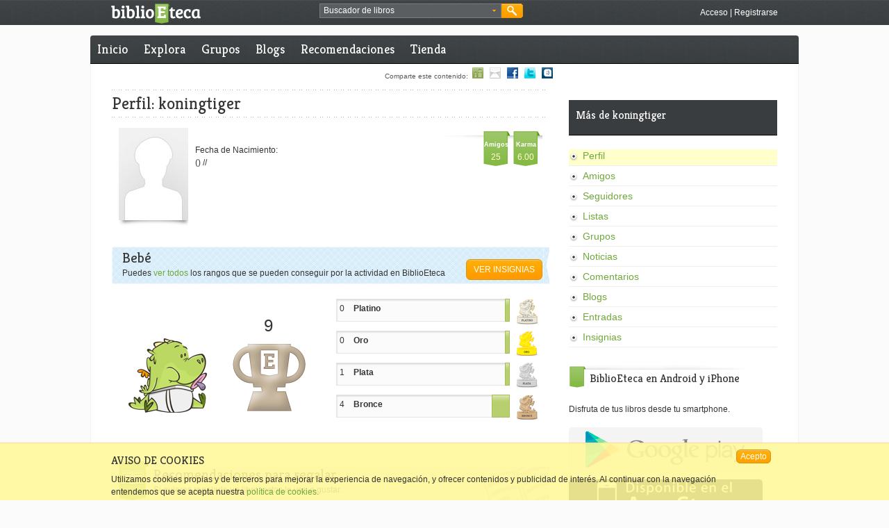

--- FILE ---
content_type: text/html;charset=UTF-8
request_url: https://biblioeteca.com/biblioeteca.web/perfil/koningtiger
body_size: 8929
content:
<!DOCTYPE html PUBLIC "-//W3C//DTD XHTML 1.0 Transitional//EN" "http://www.w3.org/TR/xhtml1/DTD/xhtml1-transitional.dtd">

<html xmlns="http://www.w3.org/1999/xhtml" xmlns:og="http://opengraphprotocol.org/schema/" xmlns="http://www.w3.org/1999/xhtml" lang="es" xml:lang="es">
<head>
		<meta http-equiv="Content-Type" content="text/html;charset=utf-8" />
		<meta http-equiv="content-language" content="es" />
		
		<title>Perfil de koningtiger en BiblioEteca</title>
		<meta name="description" content="Perfil de koningtiger (  ) en BiblioEteca."/>
		<meta property="og:description" content="Perfil de koningtiger (  ) en BiblioEteca, acceso a sus noticias, comentarios, blogs, lecturas, etc."/>
		<meta property="og:title" content="Perfil de koningtiger (  ) en BiblioEteca."/>
		<meta property="og:type" content="profile" />
    	<meta property="og:image" content="http://www.biblioeteca.com/imagenes/usuarios/sinfoto.jpg"/>
    	<meta property="og:url" content="http://localhost:8080/biblioeteca.web/perfil/koningtiger"/>
    	<meta property="og:site_name" content="BiblioEteca"/>
    	<meta property="fb:app_id" content="331315636163"/>
		
		<link rel="shortcut icon" type="image/x-icon" href="/biblioeteca.web/imagenes/favicon.ico"/>
		<link rel="stylesheet" type="text/css" href="/biblioeteca.web/css/ui-lightness/jquery-ui-1.8.9.custom.css" media="screen" title="default"/>
		<link rel="stylesheet" type="text/css" href="/biblioeteca.web/css/jquery.cleditor.css" media="screen" title="default"/>
		<link rel="stylesheet" type="text/css" href="/biblioeteca.web/css/AASlideScroller/css/AASlideScroller.css" />
		    
		<link href="/biblioeteca.web/css/estilos.css" rel="stylesheet" type="text/css" title="default"/>
		<script type='text/javascript' src='/biblioeteca.web/js/jquery-1.6.4.min.js'></script>
		<script type='text/javascript' src='/biblioeteca.web/js/jquery-ui-1.8.9.custom.min.js'></script>
		<script type='text/javascript' src='/biblioeteca.web/js/jquery.ui.datepicker-es.js'></script>
		<script type='text/javascript' src='/biblioeteca.web/js/jquery.infinitescroll.min.js'></script>
		<script type='text/javascript' src='/biblioeteca.web/js/jquery.easing.1.3.min.js'></script> 
		<script type="text/javascript" src="/biblioeteca.web/js/jquery.cleditor.min.js"></script>
		<script type='text/javascript' src='/biblioeteca.web/js/AASlideScroller.min.js'></script>
		<script type='text/javascript' src='/biblioeteca.web/dwr/engine.js'></script>	
		<script type='text/javascript' src='/biblioeteca.web/dwr/interface/userdb.js'></script>
		<script type='text/javascript' src='/biblioeteca.web/dwr/interface/grupodb.js'></script>
		<script type='text/javascript' src='/biblioeteca.web/dwr/interface/librodb.js'></script>
		<script type='text/javascript' src='/biblioeteca.web/dwr/interface/listadb.js'></script>
		<script type='text/javascript' src='/biblioeteca.web/dwr/interface/votosdb.js'></script>
		<script type='text/javascript' src='/biblioeteca.web/dwr/interface/admindb.js'></script>		
		<script type='text/javascript' src='/biblioeteca.web/dwr/interface/generaldb.js'></script>
		<script type='text/javascript' src='/biblioeteca.web/js/util.js'></script>
		<script type='text/javascript' src='/biblioeteca.web/js/util-jq.js'></script>
		<script type="text/javascript" src='/biblioeteca.web/js/wsclient.js'></script>
		<script type="text/javascript" src="https://apis.google.com/js/plusone.js">{lang: 'es'}</script>
		
<!-- Google tag (gtag.js) -->
<script async src="https://www.googletagmanager.com/gtag/js?id=G-S80W0KSFWL"></script>
<script>
  window.dataLayer = window.dataLayer || [];
  function gtag(){dataLayer.push(arguments);}
  gtag('js', new Date());

  gtag('config', 'G-S80W0KSFWL');
</script>

</head>
<!-- Template: base-perfil -->
<body>
<div class="cabecera-acoplada">


<script>
function buscaRapido() {
	if (($("#busquedarapida").val()=='Buscador de libros') || ($("#busquedarapida").val()=='')) {
		alert ("Deberias poner algo en el cuadro de búsqueda");
		$("#busquedarapida").focus();
	} else
    	$("#BuscarCabecera").submit();
}

function cambiaFormato() {
    $("#BusquedaAvanzadaBloque2").toggle();
}

function cambiaPrecio() {
    if ($("#BusquedaAvanzada_tipo_precio").val()=="*"){
    	$("#BusquedaAvanzada_precio").get(0).type = 'text';
    	$("#BusquedaAvanzada_precio").val("");
    } else {
    	$("#BusquedaAvanzada_precio").get(0).type = 'hidden';
    	$("#BusquedaAvanzada_precio").val($("#BusquedaAvanzada_tipo_precio").val());
    }
}

function rellenaFormatos(formatos) {
	for (formato in formatos) {
    	$("#BusquedaAvanzada_formato").append("<option value=\""+formatos[formato].extension+"\">"+formatos[formato].nombre+"</option>");  
	}
	cargaf=1;
}

function rellenaIdiomas(idiomas) {
	for (idioma in idiomas) {
    	$("#BusquedaAvanzada_idioma").append("<option value=\""+idiomas[idioma].ididioma+"\">"+idiomas[idioma].nombre+"</option>");  
	}
	cargai=1;
}

function hideBuscador() {
	$(".gbuscador_form").hide();
}

function showBusquedaAvanzada() {
	$(".gbuscador_form").toggle();
	$('#BusquedaAvanzada').reset();
	$("#BusquedaAvanzadaBloque2").hide();
	if (cargaf==0) generaldb.getFormatos(rellenaFormatos);
	if (cargai==0) generaldb.getIdiomas(rellenaIdiomas);
}

function doBusquedaAvanzada() {
	$("#BusquedaAvanzada_precio").val($("#BusquedaAvanzada_precio").val().replace(",","."));
	check = $("#BusquedaAvanzada_titulo").val() + $("#BusquedaAvanzada_autor").val() + $("#BusquedaAvanzada_isbn").val() + $("#BusquedaAvanzada_etiquetaseo").val() + $("#BusquedaAvanzada_precio").val();
	if (check.length == 0) {
		alert ("Debes rellenar al menos un campo entre Título, Autor, ISBN, Etiqueta o Precio");
	} else if (($("#BusquedaAvanzada_precio").val()!="pstg") && ($("#BusquedaAvanzada_precio").val() != "gratis") && (isNaN($("#BusquedaAvanzada_precio").val()))) {
		alert ("El campo precio debe ser un número");
	} else {
		$("#BusquedaAvanzada").submit();
	}
}

var cargaf = 0;
var cargai = 0;

$(document).ready(function(){
	$("#BusquedaAvanzada_etiqueta").autocomplete( {
		source: function (req,add) {
		generaldb.getPosiblesTag(req.term,function(data) {
			add(data);
		}); },
		select: function (e,ui) {
			$(this).val(ui.item.value);
		}
	});
	$("#BuscarCabecera").submit(function() {waitingDialog({title:"Buscando"});});
	$("#BusquedaAvanzada").submit(function() {waitingDialog({title:"Buscando"});});
});

jQuery.fn.reset = function () {
	  $(this).each (function() { this.reset(); });
	};
</script>

	<div class="xtras-col">
	<div class="xtras-logo">
    	<a href="/biblioeteca.web/inicio"><img src="imagenes/entorno/logo-biblioeteca.png" alt="BiblioEteca"></a>
    </div>
    <div class="xtras-buscador">
		<div class="gbuscador">
       	  <div class="gbuscador_txt">
       	  <form id="BuscarCabecera" name="BuscarCabecera" action="/biblioeteca.web/Buscar.action" method="get">
            <input id="busquedarapida" name="busqueda" type="text" value="Buscador de libros" onblur="if (this.value == '') {this.value = 'Buscador de libros';}" onfocus="if (this.value == 'Buscador de libros') {this.value = '';}" />
            <a class="gbuscador_btn_avanzada" href="javascript:showBusquedaAvanzada();" title="busqueda avanzada"><img src="/biblioeteca.web/imagenes/entorno/buscador-btns.png" alt="Búsqueda avanzada" /></a>
            </form>
        	</div>
            <div class="gbuscador_btn">
            	<a class="gbuscador_btn_buscar" href="javascript:buscaRapido();" title="Buscar"><img src="/biblioeteca.web/imagenes/entorno/buscador-btns.png" alt="Buscar" /></a>
            </div>
            <div class="gbuscador_form" id="BusquedaAvanzadaVentana" style="display:none;">
            	<div class="gbuscador_titulo">Buscador avanzado <a class="gbuscador_btn_cerrar" href="javascript:hideBuscador();" title="Cerrar buscador"><img src="/biblioeteca.web/imagenes/entorno/buscador-btns.png" alt="Buscar" /></a></div>
            	<div class="gbuscador_form_bloques">
            	<form id="BusquedaAvanzada" name="BusquedaAvanzada" action="/biblioeteca.web/BusquedaAvanzada.action" method="get">
<table class="wwFormTable">
                <div class="gbuscador_form_bloque" id="BusquedaAvanzadaBloque1">
                        <label>Título: </label>
                        <input type="text" name="titulo" value="" id="BusquedaAvanzada_titulo" /><br/>
                        <label>Autor: </label>
                        <input type="text" name="autor" value="" id="BusquedaAvanzada_autor" /><br/>
                        <label>ISBN: </label>
                        <input type="text" name="isbn" value="" id="BusquedaAvanzada_isbn" /><br/>
                        <label>Idioma: </label>
                        <select name="idioma" id="BusquedaAvanzada_idioma"><option value="0" selected>TODOS</option></select>
						<br/>
                        <label>Etiqueta: </label>
                        <input type="text" name="etiqueta" value="" id="BusquedaAvanzada_etiqueta" /><br/>
                        <input type="checkbox" name="booktrailer" id="BusquedaAvanzada_booktrailer" value="true"/> ¿Solo con booktrailer?<br /><br />
                        <input type="checkbox" name="biblioeteca" id="BusquedaAvanzada_biblioeteca" value="true" onChange="cambiaFormato()"/> ¿Venta en Biblioeteca?
						<br />
                </div>
                <div class="gbuscador_form_bloque bloque2" id="BusquedaAvanzadaBloque2">
                        <label>Formato: </label>
                        <select name="formato" id="BusquedaAvanzada_formato">
							<option value="*" selected>Cualquiera</option>
						</select><br/>
                        <label>&nbsp;</label>
                        <select name="tipo_precio" id="BusquedaAvanzada_tipo_precio" onchange="cambiaPrecio()">
							<option value="*" selected>Por precio máximo</option> 
							<option value="pstg">Paga si te gusta</option>  
							<option value="gratis">Gratis</option>   
						</select><br/>
                        <label>Precio: </label>
                        <input type="text" name="precio" value="" id="BusquedaAvanzada_precio" />
                </div>
                </table></form>



                </div>
                <div class="gbuscador_btns"><a class="botonmini" href="javascript:doBusquedaAvanzada();">Buscar</a></div>
            </div>
        </div>
	</div>
    

    <div class="xtras-acceso">
         <a class="txt-blanco" href="/biblioeteca.web/login/https://biblioeteca.com/biblioeteca.web/perfil/koningtiger" title="Accede a BiblioEteca">Acceso</a> | <a class="txt-blanco" title="Regístrate en BiblioEteca" href="/biblioeteca.web/registro">Registrarse</a>
    </div>
    
    </div>

</div>
<div class="contweb">
<div class="cont3-3">

<div id="loadingScreen"></div>

</div>

      <div class="cont3-3 menu menuprivado">
       
  	
	
	
	    
      <ul>
        <li><a href="/biblioeteca.web/" title="Inicio BiblioEteca">Inicio</a></li>
        
        <li ><a href="/biblioeteca.web/explora" title="Explora BiblioEteca">Explora</a></li>
		<li ><a href="/biblioeteca.web/grupo/buscar" title="Grupos en BiblioEteca">Grupos</a></li>
       	
        <li ><a href="/biblioeteca.web/blogs" title="Blogs en BiblioEteca">Blogs</a></li>
        <li ><a href="/biblioeteca.web/recomendaciones" title="Recomendaciones de libros">Recomendaciones</a></li>
        <li ><a href="/biblioeteca.web/tienda" title="Comprar ebooks">Tienda</a></li>
     
      </ul>
      
     
     
     
   </div>


    

<script>
$(document).ready (function () {
	var acturl = document.location.href;

	for (i=0; i<$("a.compa").size(); i++) {
      $("a.compa")[i].href = $("a.compa")[i].href + acturl;
      if ($("a.compa")[i].href.indexOf("comparte")==-1){
    	  $("a.compa")[i].href="javascript:fbPopup('"+$("a.compa")[i].href+"')";
      }
	}
});
</script>
	<div class="compartir3-3">
                 Comparte este contenido: 
		<a class="compa" href="/biblioeteca.web/comparte/recomienda/" title="Compartir con un amigo de biblioeteca"><img src="/biblioeteca.web/imagenes/entorno/icosocial-amigo.gif" alt="Compartir con un amigo" border="0" /></a>
	    <a class="compa" href="/biblioeteca.web/comparte/mail/" title="Compartir por email"><img src="/biblioeteca.web/imagenes/entorno/icosocial-email.gif" alt="Compartir por email" border="0" /></a>
	    <a class="compa" href="http://www.facebook.com/share.php?u=" title="Compartir en Facebook"><img src="/biblioeteca.web/imagenes/entorno/icosocial-facebook.gif" alt="Compartir en Facebook" border="0" /></a>
	    <a class="compa" href="http://twitter.com/home?status=" title="Compartir en Twitter"><img src="/biblioeteca.web/imagenes/entorno/icosocial-twitter.gif" alt="Compartir Twitter" border="0" /></a>
	    <g:plusone size="small" count="false"></g:plusone>
	    <a class="compa" href="http://www.tuenti.com/share?url=" title="Compartir en Tuenti"><img src="/biblioeteca.web/imagenes/entorno/icosocial-tuenti.gif" alt="Compartir en Tuenti" border="0" /></a>
<!--  	    <a href="#"><img src="imagenes/entorno/icosocial-qr.gif" alt="Capturar código QR" border="0" /></a> -->
		
    </div>
<div class="contenido">




<script type="text/javascript">
var userid = null;
var user2 = 127;
var url = "https://biblioeteca.com/biblioeteca.web";
var doing = 0;
var maxtrofeostipos = 38;

$(function () { 
	$('#firstSlider').AASlideScroller({
		animationSpeed: 350,
		gridWidth: 520,
		keyBrowse: false,
		haveScrollbar: false,
		easing: 'easeInSine',
		gridElm: '.horizontal-slider'
	});
	$('.trofeo-puntuacion-valor').css({
	      width: function(index, value) { 
	    	  return $(this).parent().find('span').html()*250/maxtrofeostipos;
	        }});
});

function muestra(elemento) {
	$("#formadd").dialog( {
		width : 500,
		modal : true,
		title : "¿Añadir a koningtiger a tus amigos?",
		buttons : {
			"Enviar Solicitud" : function() {
				amigo();
				$(this).dialog("close");
			},
			"Cancelar" : function() {
				$(this).dialog("close");
			}
		}
	});
}

function amigo() {
	if (doing==1)
		return;
	doing=1;
	var texto = $('#mensajetexto').val();
    if (texto != "") mensaje = '/'+ texto;
    else mensaje = "";
	if (userid != null)	userdb.enviaNotificacionAmigo(userid,user2,texto,url,funcionok);
	else document.location.href = "/biblioeteca.web/login" + "/invitar/koningtiger" + mensaje;
	$("#addlink").hide();
}

function funcionok (data) {
	if (data==true) {
		$('#addlink').html("<a class=\"boton\" href=\"javascript:deniega();\">Retirar solicitud</a>");
	}
	else
		alert ("Ya has enviado la solicitud");
	$('#addlink').show();
}

function abandona () {
	if (confirm("¿Seguro que desea dejar de ser amigo?"))
		userdb.dejaAmigo(userid,user2,abandonado);
}

function abandonado() {
	window.location.reload();
}

function deniega () {
	if (confirm("¿Seguro que desea retirar la petición de amistad?")) {
		userdb.deniegaAmigo(user2,userid,denegado);
		userdb.deniegaAmigo(userid,user2,denegado);
	}
	$('#addlink').hide();
}

function denegado() {
	$('#addlink').html("<a class=\"boton\" href=\"javascript:muestra('addamigo')\">Añadir como amigo</a>");
	$('#addlink').show();
}

function sigue () {
		userdb.seguirUsuario(userid,user2,seguido);
		$('#seguir').hide();
}

function nosigue () {
		userdb.dejarUsuario(userid,user2,noseguido);
		$('#seguir').hide();
}

function seguido() {
	$('#seguir').html("<a href=\"javascript:nosigue();\">Dejar de seguir</a>");
	$('#seguir').show();
}

function noseguido() {
	$('#seguir').html("<a href=\"javascript:sigue();\">Seguir al usuario</a>");
	$('#seguir').show();
}
$(document).ready (function () {
	var acturl = document.location.href;
		
	for (i=0; i<$("a.comparte").size(); i++) {
      $("a.comparte")[i].href = $("a.comparte")[i].href + acturl;
	}
});

function toggleTabs(tab) {
	$("#tab-entradas").hide();
	$("#tab-comentarios").hide();			
	$("#tab-noticias").hide();
	$("#tab-"+tab).show();
	$("#li-entradas").removeClass("tabs-marca");
	$("#li-comentarios").removeClass("tabs-marca");			
	$("#li-noticias").removeClass("tabs-marca");
	$("#li-"+tab).addClass("tabs-marca");
}
function verentradas() {
	if (!$("#li-entradas").hasClass("tabs-marca"))
		toggleTabs("entradas");
}
function vernoticias() {
	if (!$("#li-noticias").hasClass("tabs-marca"))
		toggleTabs("noticias");
}

function verComentarios() {
	if (!$("#li-comentarios").hasClass("tabs-marca"))
		toggleTabs("comentarios");
}
</script>


<script type="text/javascript">
function vota (idpost) {
	alert ("No se permiten los votos anónimos");
}
function votaNo (idpost) {
	alert ("No se permiten los votos anónimos");
}
</script>

        <div class="col2-3">
            <div class="break10-punteada">&nbsp;</div>
          <h1 class="txt-super h1tituloautor">Perfil: koningtiger</h1>
          
          <div class="grupos-xtrah1">
          	
			
			
			
			
			
			 
          </div>

            <div class="break10-punteada">&nbsp;</div>
            
            <div class="col2-3">
            	<div class="perfilusuario-img">
                <div class="perfilusuario-photo">
                	
						
						
						
						
					
                    <img src="https://biblioeteca.com/imagenes/usuarios/100_133/sinfoto.jpg?timestamp=1769909388974" alt="Usuario" />
				</div>
                </div>
                <div class="perfilusuario-txt"><!--USUARIO TXT-->
                <strong class="txth2">  </strong><br />
                  Fecha de Nacimiento: <br />
                 ()
                 //
				
                
				
				
				
                </div>
              <div class="perfilusuario-xtras">
                	<div class="perfilusuario-bloque">
                    	<strong>Karma</strong>
                        6.00
                    </div>
                    <div class="perfilusuario-bloque">
                    	<strong>Amigos</strong>
                        25
                    </div>                
              </div>
              
            </div>
             <div class="trofeo-perfil">
            	<div class="trofeo-perfil-cabecera">
            	   <div class="trofeo-perfil-boton"> 
                    <a class="boton" href="/biblioeteca.web/insignias/koningtiger">Ver insignias</a> 
                   </div> 
                	<p class="txth1">Beb&eacute;</p>
                    <p>Puedes <a href="/biblioeteca.web/informacion/rangos">ver todos</a> los rangos que se pueden conseguir por la actividad en BiblioEteca
              </div>
              <div class="col2-3">
                    <div class="trofeo-bebe">
                        <div class="trofeo-puntos">
                        	9
                        </div>
                    </div>
                    
                    <div class="break30">&nbsp;</div>
                    
                    <div class="col1-3">
                    	<div class="trofeo-puntuacion">
                        	<div class="trofeo-puntuacion-barra">
                        	<span>0</span><strong>Platino</strong>
                            	<div class="trofeo-puntuacion-valor">
                        			
                        		</div>
                        	</div>
                            <div class="trofeo-puntuacion-img">
                   		    	<img src="imagenes/entorno/trofeo-platino-mini.png" alt="Trofeo platino" />
                            </div>
                        </div>
                        
                        <div class="trofeo-puntuacion">
                        	<div class="trofeo-puntuacion-barra">
                        	<span>0</span><strong>Oro</strong>
                            	<div class="trofeo-puntuacion-valor">
                        			
                        		</div>
                        	</div>
                            <div class="trofeo-puntuacion-img">
                   		    	<img src="imagenes/entorno/trofeo-oro-mini.png" alt="Trofeo oro" />
                            </div>
                        </div>
                        
                        <div class="trofeo-puntuacion">
                        	<div class="trofeo-puntuacion-barra">
                        	<span>1</span><strong>Plata</strong>
                        	
                            	<div class="trofeo-puntuacion-valor">
                        			                        		</div>
                        	</div>
                            <div class="trofeo-puntuacion-img">
                   		    	<img src="imagenes/entorno/trofeo-plata-mini.png" alt="Trofeo plata" />
                            </div>
                        </div>
                        
                        <div class="trofeo-puntuacion">
                        	<div class="trofeo-puntuacion-barra">
                        	<span>4</span><strong>Bronce</strong>
                        	
                            	<div class="trofeo-puntuacion-valor">
                        			                        		</div>
                        	</div>
                            <div class="trofeo-puntuacion-img">
                   		    	<img src="imagenes/entorno/trofeo-bronce-mini.png" alt="Trofeo bronce" />
                            </div>
                        </div>
                    </div>
              </div>
            
          </div>  
            <div class="break30">&nbsp;</div> 
            
                        
            <div class="col2-3">
            	<div class="cabeceratop">
                	<div class="cabeceratop-icono icono-explora">&nbsp;</div>
               	  <div class="cabeceratop-texto iconotexto-explora">
                        <p class="txth1">Recomendaciones para regalar</p>
                        <p>Si quieres regalarle un libro, estos le van a gustar.</p>
                  </div>
                </div>
                
              <div id ="slider-container-2" class="sliderlibros">
                              <div class="AA-slider-scroller" id="firstSlider">
                    <div class="horizontal-slider">
                        <div class="sliderlibros-naviz">
                        	<a class="arrow-left" href="#"><img src="imagenes/entorno/slider-control.png" width="28" height="150" alt="Anteriores" border="0" /></a>
                        </div>
                        <div class="sliderlibros-cont">
                            <div class="content">
                                <ul class="promo-item">
                     <li>
                                        
									<a href="/biblioeteca.web/titulo/primer-estudio-sobre-habitos-de-lectura-digital" title="PRIMER ESTUDIO SOBRE HÁBITOS DE LECTURA DIGITAL">
									
                                            <p class="img"><img src="https://biblioeteca.com/imagenes/portadas/internal/1987185.jpg" alt="PRIMER ESTUDIO SOBRE HÁBITOS DE LECTURA DIGITAL" height="150"/></p>
                                            <div class="description">
                                                <h6><div class="stars voto8">&nbsp;</div></h6>
                                                <p><span class="txt-normal">PRIMER ESTUDIO SOBRE H&Aacute;BITOS DE LECTURA DIGITAL</span>
                                                <span class="txt-normal">
								BiblioEteca, 
								</span></p>
								</div> 
                                        </a>
                                    </li>        
                    	</ul></div>
                </div>   		
                    </div>
                <a class="arrow-right sliderlibros-navder" href="#"><img src="imagenes/entorno/slider-control.png" width="28" height="150" alt="Siguientes" border="0" /></a>
                </div>
				</div>            
            </div>
            <div class="break30">&nbsp;</div>
                       
            
                
          <div class="col2-3">
            	<div class="cabeceratop">
                	<div class="cabeceratop-icono icono-actividad">&nbsp;</div>
               	  <div class="cabeceratop-texto iconotexto-actividad">
                        <p class="txth1">Actividad de koningtiger en BiblioEteca</p>
                        <p>Conoce la actividad de koningtiger en <a href="/biblioeteca.web/grupos/koningtiger">Grupos</a>, <a href="/biblioeteca.web/listas/koningtiger">Listas</a>, <a href="/biblioeteca.web/envios/koningtiger">Noticias</a>...</p>
                  </div>
                </div>
                
				
				
				
                <div class="tabs">
                	<div class="tabs-seccion">
                		<ul>
                        	<li id="li-comentarios"><a href="javascript:verComentarios();" title="Ultimos comentarios">Últimos comentarios</a></li>
                            <li id="li-entradas" ><a href="javascript:verentradas();" title="Últimas entradas">Últimas entradas</a></li>
                            
                        </ul>
                	</div>

                    <div class="tabs-cont" id="tab-comentarios" style="display:none;">
                        
                        <div>
                            <div class="comp-comentarios">                      
                              <strong>#7</strong> | 02/09/2010 13:43 | <a title="Usuario" href="/biblioeteca.web/perfil/koningtiger">koningtiger</a> | Votos: <span id="cnv-298">0</span> Karma: <span id="ck-298">6</span> | <div class="voto8">&nbsp;</div><br />
                            <div class="break10-punteada">&nbsp;</div>
                            Me gustó mucho en su momento, pero demasiado Folletiano para mi.  
                            
					        <a href="/biblioeteca.web/libro/470">LOS PILARES DE LA TIERRA</a>
					        
                            </div>
                            <div class="break20-continua">&nbsp;</div>
                        </div>
                        <div class="break20">&nbsp;</div>
                        
                        <div>
                            <div class="comp-comentarios">                      
                              <strong>#1</strong> | 02/09/2010 13:28 | <a title="Usuario" href="/biblioeteca.web/perfil/koningtiger">koningtiger</a> | Votos: <span id="cnv-293">0</span> Karma: <span id="ck-293">6</span> | <div class="voto-1">&nbsp;</div><br />
                            <div class="break10-punteada">&nbsp;</div>
                            La historia de los Wyvernspurn, que tambien aparecen en la saga de Cormyr.  
                            
					        <a href="/biblioeteca.web/libro/28599">ESPOLON DE WYVERN</a>
					        
                            </div>
                            <div class="break20-continua">&nbsp;</div>
                        </div>
                        <div class="break20">&nbsp;</div>
                        
                        
                        
                         <div class="col1-3">
                       	  	<a class="boton" href="/biblioeteca.web/comentarios/koningtiger" title="Ver todos los comentarios">VER TODOS LOS COMENTARIOS</a>                         
                          </div> 
						<div class="col1-3 break20">&nbsp;</div>                        
                	</div>
                	<div id="tab-entradas" style="display:none" class="tabs-cont">
                	
                	
                    
						<div class="col1-3 break20">&nbsp;</div>
                    
                    </div>
                    <script>verComentarios();</script>
                  </div>
            </div>
              
			            
            <div class="caja-aviso">
                	<p><a href="/biblioeteca.web/login" title="Identifícate como usuario de BiblioEteca">Identificate</a> si deseas participar. ¿Todavía no tienes cuenta? <a href="/biblioeteca.web/registro" title="Regístrate como usuario de BiblioEteca">Regístrate</a></p>
          </div>

    
  
      </div>
<form action="" id="formadd" class="formdialogo">
Si quieres añadir un mensaje personal, hazlo aqui:
<textarea
		 id="mensajetexto" name="mensaje" cols="100" rows="4"></textarea>
</form>
        		<div class="break30">&nbsp;</div>
                <div class="col1-3">
                
            <div class="break20">&nbsp;</div>                

            <div class="menulateral">
            
           	  <h3>Más de koningtiger</h3>
           	  
				<ul>
				<li class="menulateral-current" ><a href="/biblioeteca.web/perfil/koningtiger">Perfil</a></li>
				
				
				<li  ><a href="/biblioeteca.web/amigos/koningtiger">Amigos</a></li>
				<li  ><a href="/biblioeteca.web/seguidores/koningtiger">Seguidores</a></li>
				<li  ><a href="/biblioeteca.web/listas/koningtiger">Listas</a></li>
				<li  ><a href="/biblioeteca.web/grupos/koningtiger">Grupos</a></li>
				<li  ><a href="/biblioeteca.web/envios/koningtiger">Noticias</a></li>
				<li  ><a href="/biblioeteca.web/comentarios/koningtiger">Comentarios</a></li>
				<li  ><a href="/biblioeteca.web/misblogs/koningtiger">Blogs</a></li>
				<li  ><a href="/biblioeteca.web/misentradas/koningtiger">Entradas</a></li>
				<li  ><a href="/biblioeteca.web/insignias/koningtiger">Insignias</a></li>
				
				
								
				</ul>
				</div>
           
            <div class="col1-3">
                <h3 class="cabeceralateral">BiblioEteca en Android y iPhone</h3>
                <p>Disfruta de tus libros desde tu smartphone.</p>
                <a href="http://market.android.com/details?id=com.biblioeteca.biblioedroid"><img src="imagenes/logo-googleplay.gif" alt="BibloEteca en Google Play" vspace="5" border="0" /></a>
                <a href="http://itunes.apple.com/es/app/ibiblioeteca/id408262680?mt=8"><img src="imagenes/logo-appstore.gif" alt="BibloEteca en App Store" vspace="5" border="0" /></a>
            </div>
            
            <div class="break20">&nbsp;</div>
            
            <div class="col1-3">
                <h3 class="cabeceralateral">Etiquetas: lo más buscado en libros</h3>
	
<a class="etiqueta1" href="/biblioeteca.web/tag/arte">arte</a>	
<a class="etiqueta1" href="/biblioeteca.web/tag/aventuras">aventuras</a>	
<a class="etiqueta1" href="/biblioeteca.web/tag/bobobo">bobobo</a>	
<a class="etiqueta1" href="/biblioeteca.web/tag/capitan-tsubasa">capit&aacute;n tsubasa</a>	
<a class="etiqueta1" href="/biblioeteca.web/tag/chamanismo">chamanismo</a>	
<a class="etiqueta1" href="/biblioeteca.web/tag/ciencia-ficcion">ciencia ficcion</a>	
<a class="etiqueta1" href="/biblioeteca.web/tag/ciencia-y-consciencia">ciencia y consciencia</a>	
<a class="etiqueta1" href="/biblioeteca.web/tag/comic">comic</a>	
<a class="etiqueta1" href="/biblioeteca.web/tag/conocimiento">conocimiento</a>	
<a class="etiqueta1" href="/biblioeteca.web/tag/consciencia">consciencia</a>	
<a class="etiqueta1" href="/biblioeteca.web/tag/crimenes">crimenes</a>	
<a class="etiqueta1" href="/biblioeteca.web/tag/cuento">cuento</a>	
<a class="etiqueta1" href="/biblioeteca.web/tag/cuentos">cuentos</a>	
<a class="etiqueta1" href="/biblioeteca.web/tag/detectives">detectives</a>	
<a class="etiqueta1" href="/biblioeteca.web/tag/disney">disney</a>	
<a class="etiqueta1" href="/biblioeteca.web/tag/ensayo">ensayo</a>	
<a class="etiqueta1" href="/biblioeteca.web/tag/epistolario">epistolario</a>	
<a class="etiqueta1" href="/biblioeteca.web/tag/fantasia">fantasia</a>	
<a class="etiqueta1" href="/biblioeteca.web/tag/fantasia-epica">fantasia epica</a>	
<a class="etiqueta1" href="/biblioeteca.web/tag/filosofia">filosof&iacute;a</a>	
<a class="etiqueta1" href="/biblioeteca.web/tag/futbol">f&uacute;tbol</a>	
<a class="etiqueta1" href="/biblioeteca.web/tag/historica">historica</a>	
<a class="etiqueta1" href="/biblioeteca.web/tag/humor">humor</a>	
<a class="etiqueta1" href="/biblioeteca.web/tag/informatica">inform&aacute;tica</a>	
<a class="etiqueta1" href="/biblioeteca.web/tag/intriga">intriga</a>	
<a class="etiqueta1" href="/biblioeteca.web/tag/juvenil">juvenil</a>	
<a class="etiqueta5" href="/biblioeteca.web/tag/lektu">Lektu</a>	
<a class="etiqueta1" href="/biblioeteca.web/tag/manga">manga</a>	
<a class="etiqueta1" href="/biblioeteca.web/tag/meditacion">meditaci&oacute;n</a>	
<a class="etiqueta1" href="/biblioeteca.web/tag/misterio">misterio</a>	
<a class="etiqueta1" href="/biblioeteca.web/tag/naruto">naruto</a>	
<a class="etiqueta1" href="/biblioeteca.web/tag/no-dualidad">no dualidad</a>	
<a class="etiqueta1" href="/biblioeteca.web/tag/novela">novela</a>	
<a class="etiqueta1" href="/biblioeteca.web/tag/novela-contemporanea">novela contemporanea</a>	
<a class="etiqueta1" href="/biblioeteca.web/tag/novela-fantastica">novela fantastica</a>	
<a class="etiqueta1" href="/biblioeteca.web/tag/novela-historica">novela hist&oacute;rica</a>	
<a class="etiqueta1" href="/biblioeteca.web/tag/novela-negra">novela negra</a>	
<a class="etiqueta1" href="/biblioeteca.web/tag/oliver-y-benji">oliver y benji</a>	
<a class="etiqueta1" href="/biblioeteca.web/tag/poesia">poes&iacute;a</a>	
<a class="etiqueta1" href="/biblioeteca.web/tag/policiaca">policiaca</a>	
<a class="etiqueta1" href="/biblioeteca.web/tag/realismo-magico">realismo m&aacute;gico</a>	
<a class="etiqueta1" href="/biblioeteca.web/tag/star-trek">star trek</a>	
<a class="etiqueta1" href="/biblioeteca.web/tag/star-trek%3A-tng">star trek: tng</a>	
<a class="etiqueta1" href="/biblioeteca.web/tag/star-wars">star wars</a>	
<a class="etiqueta1" href="/biblioeteca.web/tag/star-wars%3A-new-jedi-order">star wars: new jedi order</a>	
<a class="etiqueta1" href="/biblioeteca.web/tag/tao">tao</a>	
<a class="etiqueta1" href="/biblioeteca.web/tag/teatro">teatro</a>	
<a class="etiqueta1" href="/biblioeteca.web/tag/tenis">tenis</a>	
<a class="etiqueta1" href="/biblioeteca.web/tag/terror">terror</a>	
<a class="etiqueta1" href="/biblioeteca.web/tag/zen">zen</a>
            </div>

            <div class="break20">&nbsp;</div>
            <div class="banner-ayuda">
            	<strong class="txth2"><a href="/biblioeteca.web/ayuda">¿Necesitas ayuda?</a></strong><br />
				Visita la página de ayuda para el buen uso de BiblioEteca
            </div>
            
             <div class="col1-3 publicidad">
             
				
			 
             <strong>Publicidad</strong>
       	     <a href="https://amzn.to/49u4jfB" title="Ayudanos comprando la baliza aquí" target="_blank"><img data-od-unknown-tag="" data-od-xpath="/HTML/BODY/DIV[@id='page']/*[2][self::DIV]/*[2][self::DIV]/*[1][self::ASIDE]/*[2][self::UL]/*[1][self::LI]/*[1][self::A]/*[1][self::IMG]" src="https://images-eu.ssl-images-amazon.com/images/I/81wrMp4EvXL._AC_UL232_SR232,232_.jpg" alt="Baliza v16" title="Ayudanos comprando la baliza aquí"> Baliza v16</a>
             </div>    
				</div>
</div>
  <div class="pie">
  
        <div class="pie-cont1">
            <ul class="lista2">
                <li>· <a href="http://blog.biblioeteca.com/">Blog oficial de BiblioEteca</a></li>
                <li>· <a href="/biblioeteca.web/informacion/desarrolladores">Desarrolladores</a></li>
                <li>· <a href="/biblioeteca.web/informacion/afiliados">Afiliación</a></li>
				<li>· <a href="/biblioeteca.web/webs/amigas">Enlaces: Webs amigas</a></li>
				<li>· <a href="/biblioeteca.web/legal">Condiciones de uso y privacidad</a></li>
            </ul>
        </div>
        
        
        
        <div class="pie-cont1">
        <h3><a href="/biblioeteca.web/informacion/lectores">Yo Leo</a></h3>
         Información para lectores
         <h3><a href="/biblioeteca.web/anilloblogs">Anillo de blogs</a></h3>
    	¿Tienes un blog?
         <h3><a href="/biblioeteca.web/informacion/paga-si-te-gusta">Paga si te gusta</a></h3>
         La forma de pago del futuro...
        </div>
        <div class="pie-cont1">
         <h3><a href="/biblioeteca.web/informacion/biblioetecarios">BiblioEtecarios</a></h3>
         Ayudanos con los libros
         <h3><a href="/biblioeteca.web/informacion/escritores">Yo Escribo</a></h3>
         Si eres autor, descubre más...
         <h3><a href="/biblioeteca.web/ayuda">Ayuda</a></h3>
         Todo lo que puedes hacer en la web
        </div>
      	
        
        
    <div class="pie-cont2">
             C/ Parque Bujaruelo, 37, 1C.<br>
                28924 Alcorcón (Madrid)<br/>
            Tel/Fax : 91 288 73 76<br />
            E-mail : info@biblioeteca.com 
            <p>
            <a class="facebook" href="http://www.facebook.com/biblioeteca"><img src="imagenes/entorno/btn-redesocial.gif" alt="BiblioEteca en Facebook" /></a>
            <a class="twitter" href="http://twitter.com/biblioeteca"><img src="imagenes/entorno/btn-redesocial.gif" alt="BiblioEteca en Twitter" /></a>
            <a class="googleplus" href="https://plus.google.com/+Biblioeteca" rel="publisher"><img src="imagenes/entorno/btn-redesocial.gif" alt="BiblioEteca en Google Plus" /></a>
            <a class="mirss" href="/biblioeteca.web/feeds"><img src="imagenes/entorno/btn-redesocial.gif" alt="BiblioEteca en Rss" /></a>
            </p>
        </div>
        <div class="break10-doble">&nbsp;</div>
        
        <div class="col3-3" style="text-align:center">
        	Copyright © 2021 BiblioEteca Technologies SL - Todos los derechos reservados
        </div>
    <div id="aviso-cookies" class="aviso-cookies" style="display:none;">
	<div class="aviso-cookies-cont">
    	<h3>AVISO DE COOKIES</h3><a class="botonmini aviso-cookies-btn" href="javascript:void();" id="cookiesBoton">Acepto</a>
		<p>Utilizamos cookies propias y de terceros para mejorar la experiencia de navegación, y ofrecer contenidos y publicidad de interés. Al continuar con la navegación entendemos que se acepta nuestra <a href="/biblioeteca.web/legal">política de cookies.</a></p>
    </div>
    </div>

  </div>
</div>

<script type="text/javascript">
  var uvOptions = {};
  (function() {
    var uv = document.createElement('script'); uv.type = 'text/javascript'; uv.async = true;
    uv.src = ('https:' == document.location.protocol ? 'https://' : 'http://') + 'widget.uservoice.com/jWBQPVT5VLnyhpyeoBpGxQ.js';
    var s = document.getElementsByTagName('script')[0]; s.parentNode.insertBefore(uv, s);
  })();
</script>
</body> 
</html>

--- FILE ---
content_type: text/html; charset=utf-8
request_url: https://accounts.google.com/o/oauth2/postmessageRelay?parent=https%3A%2F%2Fbiblioeteca.com&jsh=m%3B%2F_%2Fscs%2Fabc-static%2F_%2Fjs%2Fk%3Dgapi.lb.en.2kN9-TZiXrM.O%2Fd%3D1%2Frs%3DAHpOoo_B4hu0FeWRuWHfxnZ3V0WubwN7Qw%2Fm%3D__features__
body_size: 159
content:
<!DOCTYPE html><html><head><title></title><meta http-equiv="content-type" content="text/html; charset=utf-8"><meta http-equiv="X-UA-Compatible" content="IE=edge"><meta name="viewport" content="width=device-width, initial-scale=1, minimum-scale=1, maximum-scale=1, user-scalable=0"><script src='https://ssl.gstatic.com/accounts/o/2580342461-postmessagerelay.js' nonce="AuYFtdkigONdNB8SnalouA"></script></head><body><script type="text/javascript" src="https://apis.google.com/js/rpc:shindig_random.js?onload=init" nonce="AuYFtdkigONdNB8SnalouA"></script></body></html>

--- FILE ---
content_type: text/css
request_url: https://biblioeteca.com/biblioeteca.web/css/estilos.css
body_size: 137347
content:
@charset "utf-8";
/* CSS Document */
@import url(https://fonts.googleapis.com/css?family=Kreon);
body{
	font:normal 12px/18px "Trebuchet MS", Arial, Helvetica, sans-serif;color:#343434;
	margin:0;padding:0;
	background-color:#fbfbfb;
	}
table {float:left;}
img{border:0px!important;}
/*::::::::::: TEXTOS :::::::::::*/
a:link{
	color:#70a83b;
	text-decoration:none;
	}
a:visited{
	color:#70a83b;
	text-decoration:none;
	}
a:hover{
	color:#ff9902;
	text-decoration:none;
	}
a:active{
	color:#70a83b;
	text-decoration:none;
	}
a {  outline: none; }
h1, h2, h3, .txth1, .txth2, .txt-super{
	font:normal 20px/24px Kreon, Helvetica, sans-serif;
	margin:0;padding:0;
	}
	/*h2 :link, h2 :visited, h2 :active{
		color:#fff!important;
		}
		h2 :hover{
		color:#FFC!important;
		}*/
.h1tituloautor{position:relative;display:inline;}
	.h1tituloautor .boton{position:absolute;right:5px;}
h2, .texth2{font-size:18px;}
h3, .texth3{font-size:16px;}
h4, .texth4{font-style: italic;}
h5{font-size:10px; margin:0;}
h2 strong{font-size:12px;}
.txt-normal{
	font:normal 12px/16px "Trebuchet MS", Arial, Helvetica, sans-serif;
	max-height:30px;
	overflow: hidden;
	margin-top:5px;
	}
.txt-super{font-size:24px; line-height:28px;}
.txt-blanco, .txt-blanco:link{
	color:#fff!important;
	}
	.txt-blanco:hover{
	color:#ff9902!important;
	}
.negativo{color:#993366;}
.txt-xtra{color:#6c8dc4;}
.txt-marca, .txt-marca :link{ background-color:#FFCC66; padding:0 5px; color:#333!important;border:solid 1px #e5b453;}
.txt-icodestacado{padding:0 0 0 12px;background:url(../imagenes/entorno/icono-marca.png) no-repeat left 4px; display:inline;}
.etiqueta1{font-size:10px;}
.etiqueta2{font-size:12px;}
.etiqueta3{font-size:14px;}
.etiqueta4{font-size:16px;}
.etiqueta5{font-size:18px;}
.etiqueta6{font-size:22px;}
.campo-cortado{word-break:break-all;}
/*::::::::::: ESTRUCTURA :::::::::::*/
.contweb{
	width:1020px;
	margin:0px auto;
	}
	.cont3-3{
	width:1020px;
	float:left;
	}
.contenido{
	width:958px;
	padding:0px 30px 30px 30px;
	border:solid 1px #f2f2f2;
	border-top:none;
	float:left;
	background-color:#fff;
	}
.col3-3{
	width:960px;
	float:left;
	}
	.col2-3{
		width:630px;
		float:left;
		}
		.col1-3{
			width:300px;
			float:left;
			}
.colerror{
	width:460px;
	float:left;
	padding:0px 500px 0px 0px;
	min-height:315px;
	background:url(../imagenes/entorno/dragotecario-error.jpg) no-repeat right top;
	}
.xtras, .cabecera-acoplada, .cabecera-acoplada2{
	width:100%;min-width:1030px;margin-right:0!important;
	background:url(../imagenes/entorno/fondos-h.png) repeat-x left -143px;
	display:inline-block;;
	}
	.cabecera-acoplada, .cabecera-acoplada2{margin-bottom:15px;}
		.cabecera-acoplada .xtras-acceso{margin-top:8px;}
		.cabecera-acoplada2 .xtras-logo, .cabecera-acoplada2 .xtras-buscador{margin-top:5px;}
	.xtras-col{
		width:960px;
		margin:5px auto;
		font:normal 10px/10px "Trebuchet MS", Arial, Helvetica, sans-serif;color:#a9a9a9;
		}
	.xtras-datos{width:400px;float:left;}
	.xtras-logo{width:300px;float:left;margin:0 0 2px 0px;}
	.xtras-buscador{width:350px;float:left;}
		.xtras-buscador input{width:150px;padding:2px 5px;border:solid 1px #303131;color:#fff;background-color:#5b5e60;}
	.xtras-acceso{
		float:right;
		font-size:12px;
		color:#fff;
		margin-bottom:5px;
		}
		.xtras-acceso-txt{
			float:left;
			line-height:16px;
			text-align:right;
			}
			.xtras-acceso-txt strong{
				font-weight:bold;
				text-transform:uppercase;
				}
		.xtras-acceso-img{
			float:left;
			margin-left:5px;
			}
		.xtras-acceso-icono{
			float:left;
			}
			.xtras-acceso-icono a:link{
				none
				}
				.xtras-acceso-icono a:hover{
				background-color:#F90;
				}
		
.logo{margin:10px 0;float:left;}
.buscador{margin:20px 0;float:right;}
	.buscador input, .buscadorinput{
		height:28px;
		padding:0px 3px;
		background-color:#5b5e60;
		color:#d1d1d1;
		border:solid 1px #303131;
		}
.menu,.menuprivado{
	background:url(../imagenes/entorno/fondos-h.png) repeat-x left -143px;
	-webkit-border-radius: 4px 4px 0px 0px;
	-moz-border-radius: 4px 4px 0px 0px;
	border-radius: 4px 4px 0px 0px;
	}
	
	.menu ul{
		margin:10px 0px 10px 0px; padding:0px;
		}
		.menu li {
			font:normal 18px/20px Kreon, Helvetica, sans-serif;color:#fff!important;
			display:inline;
			margin:0px 10px; padding:10px 0px 10px 0px;
			/*background-color:#333;*/
			}
			.menu a:link, .menu a:visited, .menu a:active{
			color:#fff!important;
			}
			.menu a:hover{
			color:#ff9902!important;
			}
	.menumarca, .menumarca li{
		background:url(../imagenes/entorno/fondo-subcabecera.gif) no-repeat center bottom;
		}
.menu-compartir{height:auto;padding:0 48px 0 0!important;float:right;font:normal 9px/10px "Trebuchet MS", Arial, Helvetica, sans-serif!important; background:url(../imagenes/entorno/icosocial-dragotecario.png) no-repeat right bottom;}
	.menu-compartir strong{display:block;margin-bottom:3px;}
	.menu-compartir img{vertical-align:middle;}
.menuprivado{
	background:url(../imagenes/entorno/fondo-subcabecera.gif) repeat-x left top;
	}
	.subcabecera{
		}
		.subcabecera ul{
		margin:5px 0px 15px 0px; padding:0px;
		}
		.subcabecera li {
			font:normal 16px/18px Kreon, Helvetica, sans-serif;color:#343434!important;
			display:inline;
			margin:0px 10px; padding:10px 0px;
			}
			.subcabecera a:link, .subcabecera a:visited, .subcabecera a:active{
			color:#343434!important;
			}
			.subcabecera a:hover{
			color:#fff!important;
			}
	.subcabecera-marca{
		background:url(../imagenes/entorno/fondo-subcabecera.gif) repeat-x left -120px;
		}
.menulateral{
	width:300px;
	float:left;
	margin:0 0 20px 0;
	}
	.menulateral h3{
		width:280px;
		float:left;
		margin:0 0 20px 0;padding:10px 10px 0px 10px;
		min-height:40px;
		color:#fff;
		background-color:#3a3d3f;
		border-bottom:solid 1px #000;
		}
	.menulateral ul{
		margin:0;padding:0;
		float:left;
		width:100%;
		}
	.menulateral li{
		font-size:14px;
		list-style:none;
		background:url(../imagenes/entorno/lista-menu.png) no-repeat left 3px;
		margin:0 0 5px 0; padding:0 0 5px 20px;
		border-bottom:solid 1px #f0eff0;
		}
		.menulateral-current, .menulateral-current li{
			background-color:#FFC!important;
			}
.lateralxtras{
	width:300px;
	float:left;
	margin:0 0 10px 0; padding:0 0 15px 0;
	background:url(../imagenes/entorno/lateralxtras-fondo.png) no-repeat center bottom;
	}
	.lateralxtras h3{
		width:280px;
		float:left;
		margin:0 0 10px 0;padding:10px 10px 0px 10px;
		min-height:40px;
		color:#343434;
		background-color:#f3f2eb;
		}
	.lateralxtras ul{
		margin:0;padding:0;
		float:left;
		width:100%;
		}
	.lateralxtras li{
		font-size:14px;
		list-style:none;
		margin:0 0 5px 0; padding:0 0 5px 5px;
		border-bottom:solid 1px #f0eff0;
		}
		.lateralxtras li:last-child {
			border-bottom:solid 1px #fff;
			}
	.lateralxtras strong{
		float:right;
		margin:0 10px 0 0;
		}
.menuprivadoxtra{
	width:225px;
	margin:46px 0px 0 735px;
	position:absolute;
	z-index:50;
	display:none;
	}
.menuprivadoxtra:hover {
	display:block;
	}
	.menuprivadoxtra-cabecera{
		width:225px; height:23px;
		background:url(../imagenes/entorno/menu-privado.png) no-repeat left top;
		float:left;
		}
		.menuprivadoxtra-pie{
		width:225px; height:5px;
		background:url(../imagenes/entorno/menu-privado.png) no-repeat center bottom;
		float:left;
		}
	.menuprivadoxtra-cerrar{
		width:8px; height:8px;
		margin:12px 6px 0 0;
		background-color:#F00;
		float:right;
		}
		.menuprivadoxtra-cerrar :hover{
			background-color:#F90;
			}	
	.menuprivadoxtra-cont{
		width:223px;
		float:left;
		border:solid 1px #2d2f31;
		border-top:none;
		background-color:#3e4144;
	}
	.menuprivadoxtra-cont ul{
		margin:5px; padding:0;
		float:left;
	}
	.menuprivadoxtra-cont li{
		width:215px;
		list-style:none;
		font-size:12px;
		margin:0px 0px 0px 0px;padding:5px 0px 10px 0px;
		background:url(../imagenes/entorno/iconos-menu.png) repeat-x left 22px;
		}
		.menuprivadoxtra-ico-confi{padding-left:20px;background:url(../imagenes/entorno/iconos-menu.png) no-repeat left -49px;}
		.menuprivadoxtra-ico-publi{padding-left:20px;background:url(../imagenes/entorno/iconos-menu.png) no-repeat left -110px;}
		.menuprivadoxtra-ico-infor{padding-left:20px;background:url(../imagenes/entorno/iconos-menu.png) no-repeat left -172px;}
		.menuprivadoxtra-ico-mensa{padding-left:20px;background:url(../imagenes/entorno/iconos-menu.png) no-repeat left -235px;}
		.menuprivadoxtra-ico-notif{padding-left:20px;background:url(../imagenes/entorno/iconos-menu.png) no-repeat left -295px;}
		.menuprivadoxtra-ico-afil{padding-left:20px;background:url(../imagenes/entorno/iconos-menu.png) no-repeat left -367px;}
.linea-punteada-vertical{
	width:20px!important;
	background:url(../imagenes/entorno/linea-punteada-vertical.gif) repeat-y center top;
	}
.linea-punteada{
	margin-bottom:10px;
	padding-bottom:5px;
	background:url(../imagenes/entorno/linea-punteada.gif) repeat-x left bottom;
	}

.break10{width:10px;height:10px;float:left;}
.break20{
	width:20px;height:20px;float:left;
	}
	.break20-13{
		width:300px;height:20px;float:left;
		}
	.break20-23{
		width:600px;height:20px;float:left;
		}
.break30{width:28px;height:30px;float:left;}
	.break30block{width:100%;height:30px;display: inline-block;}
.break40{
	width:40px;height:40px;float:left;
	}
.break10-punteada{
	width:100%;height:11px;float:left;
	background:url(../imagenes/entorno/fondos-h.png) repeat-x left -222px;
	}
	.break30-punteada{
		width:100%;height:31px;float:left;
		background:url(../imagenes/entorno/linea-punteada.gif) repeat-x left center;
		}
		.break40-punteada{
			width:100%;height:41px;float:left;
			background:url(../imagenes/entorno/linea-punteada.gif) repeat-x left center;
			}
.break20-continua{
	width:100%;height:21px;float:left;
	background:url(../imagenes/entorno/fondos-h.png) repeat-x left -243px;
	}
	.break10-continua{
	width:100%;height:10px;float:left;
	border-top:solid 1px #eaeaea;
	}
.break10-doble{
	width:100%;height:11px;float:left;
	background:url(../imagenes/entorno/fondos-h.png) repeat-x left -270px;
	}
	.break20-doble{
	width:100%;height:21px;float:left;
	background:url(../imagenes/entorno/fondos-h.png) repeat-x left -264px;
	}
.margen10{
	display:block;
	margin:10px 0;
	}
.margen0{
	display:block;
	margin:0!important;
	}
.lista0{margin:10px;padding:0;}
	.lista0 ul{margin:0;padding:0;}
		.lista0 li{
			margin:0;padding:2px 2px 5px 0px;
			list-style:none;
			}
			.lista0-marca{margin-bottom:15px;}
.lista1{margin:0px 10px 10px 10px;padding:0;float:left;}
	.lista1 ul{margin:0;padding:0;}
		.lista1 li{
			margin:0;padding:2px 2px 5px 15px!important;
			list-style:none;
			background:url(../imagenes/entorno/fondos-h.png) no-repeat left -385px;
			}
#libro_nuevotag form{min-width:200px;}	
.lista2{margin:0px;padding:0;}
	.lista2 ul{margin:0;padding:0;}
		.lista2 li{
			margin:0;padding:2px 2px 5px 15px;
			list-style:none;
			}
.lista3{margin:10px;padding:0;}
	.lista3 ul{margin:0;padding:0;}
		.lista3 li{
			margin:0;padding:2px 2px 5px 15px;
			list-style:none;
			background:url(../imagenes/entorno/fondos-h.png) no-repeat left -338px;
			}
.lista-usuario{margin:0px;padding:0;}
	.lista-usuario ul{margin:0;padding:0;}
		.lista-usuario li{
			margin:0 5px 5px 0;padding:2px 4px!important;
			border:solid 1px #e4e4e4;
			list-style:none;
			float:left;
			/*background:url(../imagenes/entorno/lista-usuario.png) no-repeat left 5px;*/
			}
	.lista-usuario img{margin:2px 0px 0px 3px;}
	.lista-usuario-der{float:left;}
	.nolinea, .nolinea li{border:none;}
.lista-nivel2 li{
	margin:0 0 0 0;padding:0 0 0 20px;
	background:url(../imagenes/entorno/lista-nivel2.gif) no-repeat 12px 7px;
	}
.cabecerahome{
	padding:12px 0px 10px 10px;
	height:40px;
	color:#fff;
	background:url(../imagenes/entorno/cabecera-home.png) no-repeat left top;
	}
.cabeceratop{
	width:630px; height:63px;
	margin:0px 0 20px 0; padding:8px 0px 0px 0px;
	float:left;
	background:url(../imagenes/entorno/cabecera-fondo.png) no-repeat left top;
	}
	.cabeceratop p{margin:0;padding:0px;}
	.cabeceratop-icono{
		width:60px; height:50px;
		margin:0 0 30px 0;
		float:left;
		background:url(../imagenes/entorno/iconos.png) no-repeat center bottom;
		}
		.icono-actualidad{background:url(../imagenes/entorno/iconocab-actualidad.png) no-repeat center bottom;}
		.icono-recomendaciones{background:url(../imagenes/entorno/iconocab-recomendaciones.png) no-repeat center bottom;}
		.icono-explora{background:url(../imagenes/entorno/iconocab-explora.png) no-repeat center bottom;}
		.icono-valorados{background:url(../imagenes/entorno/iconocab-valorados.png) no-repeat center bottom;}
		.icono-actividad{background:url(../imagenes/entorno/iconocab-actividad.png) no-repeat center bottom;;}
		.icono-clasificacion{background:url(../imagenes/entorno/iconocab-clasificacion.png) no-repeat center bottom;}
		.icono-etiquetas{background:url(../imagenes/entorno/iconocab-etiquetas.png) no-repeat center bottom;}
		.icono-misetiquetas{background:url(../imagenes/entorno/iconocab-misetiquetas.png) no-repeat center bottom;}
		.icono-opinion{background:url(../imagenes/entorno/iconocab-opinion.png) no-repeat center bottom;}
		.icono-grupos{background:url(../imagenes/entorno/iconocab-grupos.png) no-repeat center bottom;}
		.icono-listas{background:url(../imagenes/entorno/iconocab-listas.png) no-repeat center bottom;}
		.icono-afines{background:url(../imagenes/entorno/iconocab-afines.png) no-repeat center bottom;}
		.icono-conzcas{background:url(../imagenes/entorno/iconocab-conzcas.png) no-repeat center bottom;}
		.icono-mensajes{background:url(../imagenes/entorno/iconocab-mensajes.png) no-repeat center bottom;}
		.icono-eliminarcuenta{background:url(../imagenes/entorno/iconocab-eliminarcuenta.png) no-repeat center bottom;}
		.icono-blogs{background:url(../imagenes/entorno/iconocab-blogs.png) no-repeat center bottom;}
		.icono-compra{background:url(../imagenes/entorno/iconocab-compra.png) no-repeat center bottom;}
		.icono-webamiga{background:url(../imagenes/entorno/iconocab-webamiga.png) no-repeat center bottom;}
		.icono-descargas{background:url(../imagenes/entorno/iconocab-descargas.png) no-repeat center bottom;}
		.icono-vendidos{background:url(../imagenes/entorno/iconocab-vendidos.png) no-repeat center bottom;}
		.icono-importar{background:url(../imagenes/entorno/iconocab-importar.png) no-repeat center bottom;}
		.icono-exportar{background:url(../imagenes/entorno/iconocab-exportar.png) no-repeat center bottom;}
		.icono-trofeo{background:url(../imagenes/entorno/iconocab-trofeo.png) no-repeat center bottom;}
		.icono-autores{background:url(../imagenes/entorno/iconocab-autores.png) no-repeat center bottom;}
		.icono-visitados{background:url(../imagenes/entorno/iconocab-visitados.png) no-repeat center bottom;}
		.icono-ayuda{background:url(../imagenes/entorno/iconocab-ayuda.png) no-repeat center bottom;}
		.icono-dragoetecarios{background:url(../imagenes/entorno/iconocab-dragoetecarios.png) no-repeat center bottom;}
		.icono-regalo{background:url(../imagenes/entorno/iconocab-regalo.png) no-repeat center bottom;}
		.icono-dedicatoria{background:url(../imagenes/entorno/iconocab-dedicatorias.png) no-repeat center bottom;}
		
	.cabeceratop-texto, .cabeceratop-texto-xtra{width:570px; height:60px;float:left;}
		.cabeceratop-texto-xtra{width:850px;}
		.cabeceratop-texto, .cabeceratop1-3-texto, .cabeceratop3-3-texto{
			float:left;background:url(../imagenes/entorno/icono-seccion.png) no-repeat right bottom;}
		.iconotexto-actualidad{background:url(../imagenes/entorno/iconocab-actualidad.png) no-repeat right top;}
		.iconotexto-recomendaciones{background:url(../imagenes/entorno/iconocab-recomendaciones.png) no-repeat right top;}
		.iconotexto-explora{background:url(../imagenes/entorno/iconocab-explora.png) no-repeat right top;}
		.iconotexto-valorados{background:url(../imagenes/entorno/iconocab-valorados.png) no-repeat right top;}
		.iconotexto-actividad{background:url(../imagenes/entorno/iconocab-actividad.png) no-repeat right top;}
		.iconotexto-clasificacion{background:url(../imagenes/entorno/iconocab-clasificacion.png) no-repeat right top;}
		.iconotexto-etiquetas{background:url(../imagenes/entorno/iconocab-etiquetas.png) no-repeat right top;}
		.iconotexto-misetiquetas{background:url(../imagenes/entorno/iconocab-misetiquetas.png) no-repeat right top;}
		.iconotexto-opinion{background:url(../imagenes/entorno/iconocab-opinion.png) no-repeat right top;}
		.iconotexto-grupos{background:url(../imagenes/entorno/iconocab-grupos.png) no-repeat right top;}
		.iconotexto-listas{background:url(../imagenes/entorno/iconocab-listas.png) no-repeat right top;}
		.iconotexto-afines{background:url(../imagenes/entorno/iconocab-afines.png) no-repeat right top;}
		.iconotexto-conzcas{background:url(../imagenes/entorno/iconocab-conzcas.png) no-repeat right top;}
		.iconotexto-mensajes{background:url(../imagenes/entorno/iconocab-mensajes.png) no-repeat right top;}
		.iconotexto-eliminarcuenta{background:url(../imagenes/entorno/iconocab-eliminarcuenta.png) no-repeat right top;}
		.iconotexto-blogs{background:url(../imagenes/entorno/iconocab-blogs.png) no-repeat right top;}
		.iconotexto-compra{background:url(../imagenes/entorno/iconocab-compra.png) no-repeat right top;}
		.iconotexto-webamiga{background:url(../imagenes/entorno/iconocab-webamiga.png) no-repeat right top;}
		.iconotexto-descargas{background:url(../imagenes/entorno/iconocab-descargas.png) no-repeat right top;}
		.iconotexto-vendidos{background:url(../imagenes/entorno/iconocab-vendidos.png) no-repeat right top;}
		.iconotexto-importar{background:url(../imagenes/entorno/iconocab-importar.png) no-repeat right top;}
		.iconotexto-exportar{background:url(../imagenes/entorno/iconocab-exportar.png) no-repeat right top;}
		.iconotexto-trofeo{background:url(../imagenes/entorno/iconocab-trofeo.png) no-repeat right top;}
		.iconotexto-autores{background:url(../imagenes/entorno/iconocab-autores.png) no-repeat right top;}
		.iconotexto-visitados{background:url(../imagenes/entorno/iconocab-visitados.png) no-repeat right top;}
		.iconotexto-ayuda{background:url(../imagenes/entorno/iconocab-ayuda.png) no-repeat right top;}
		.iconotexto-dragoetecarios{background:url(../imagenes/entorno/iconocab-dragoetecarios.png) no-repeat right top;}
		.iconotexto-regalo{background:url(../imagenes/entorno/iconocab-regalo.png) no-repeat right top;}
		.iconotexto-dedicatoria{background:url(../imagenes/entorno/iconocab-dedicatorias.png) no-repeat right top;}
		.cabeceratop-xtras{
			margin-top:5px;
			float:right;
			}
			.cabeceratop-xtras-sombra1{
				width:16px; height:40px;
				float:left;
				background:url(../imagenes/entorno/cabecera-sombra.png) no-repeat left top;
				}
			.cabeceratop-xtras-sombra2{
				width:auto;
				padding-top:6px;
				float:left;
				}
				.cabeceratop-xtras-sombra2b{
					width:auto;
					margin:0px;padding:0px;
					float:left;
					}
			.cabeceratop-xtras-sombra3{
				width:16px;  height:40px;
				float:left;
				background:url(../imagenes/entorno/cabecera-sombra.png) no-repeat right top;
				}

.cabeceratop1-3{
	width:300px; height:63px;
	margin:0px 0 20px 0; padding:8px 0px 0px 0px;
	float:left;
	background:url(../imagenes/entorno/cabecera-fondo.png) no-repeat left top;
	}
	.cabeceratop1-3 p{margin:0;padding:0px;}
	.cabeceratop1-3-icono{
		width:60px; height:60px;
		float:left;
		background:url(../imagenes/entorno/iconos.png) no-repeat center -10px;
		}
	.cabeceratop1-3-texto{
		width:240px; height:60px;
		float:left;
		}
		.cabeceratop1-3-xtras{
			margin-top:5px;
			float:right;
			}
			.cabeceratop1-3-xtras-sombra1{
				width:16px; height:40px;
				float:left;
				background:url(../imagenes/entorno/cabecera-sombra.png) no-repeat left top;
				}
			.cabeceratop1-3-xtras-sombra2{
				width:auto;
				padding-top:6px;
				float:left;
				}
			.cabeceratop1-3-xtras-sombra3{
				width:16px;  height:40px;
				float:left;
				background:url(../imagenes/entorno/cabecera-sombra.png) no-repeat right top;
				}
				
.cabeceratop3-3{
	width:960px; height:63px;
	margin:0px 0 20px 0; padding:8px 0px 0px 0px;
	float:left;
	background:url(../imagenes/entorno/cabecera-fondo.png) no-repeat left top;
	}
	.cabeceratop3-3-texto{
		width:900px; height:60px;
		float:left;
		}
		.cabeceratop3-3-texto p{margin:0;}
				
.cabecerasub{
	padding:3px 0px 10px 20px;
	height:25px;
	background:url(../imagenes/entorno/cabecerasub.gif) no-repeat left top;
	}
.cabeceralateral{
	padding:8px 0px 10px 30px;
	height:25px;
	background:url(../imagenes/entorno/cabeceralateral.gif) no-repeat left top;
	}
.caja-aviso{
	width:100%;
	border:solid 1px #fdf8cc;
	background-color:#fffdea;
	margin:15px 0px;
	float:left;
	}
	.caja-aviso p{
		padding:0px 10px;
		}
.caja-destacada{
	width:98%;
	border:solid 1px #cee5f6;
	background-color:#f5fafd;
	margin:15px 0px;padding:6px;
	float:left;
	background:url(../imagenes/entorno/fondo-degradado.png) repeat-x left top;
	background-color:#f3fafd;
	}
	.caja-destacada p{
		padding:0px 10px;
		}
.publicidad{
	border-top:solid 1px #c4ced7;
	border-bottom:solid 1px #c4ced7;
	padding-bottom:10px;
	text-align:center;
	}
	.publicidad strong{
	width:100%;
	text-align:left;
	background-color:#c4ced7;
	float:left;
	margin-bottom:10px;
	font-size:10px;
	color:#fff;
	}
.pie{
	width:1020px;
	float:left;
	padding:30px 0 0 0;
	background:url(../imagenes/entorno/pie-sombra.gif) no-repeat center top;
	}
	.pie-cont1, .pie-cont2{
		width:230px; height:130px;
		float:left;
		padding:5px 10px;
		background:url(../imagenes/entorno/pie-linea.gif) no-repeat right top;
		}
		.pie-cont2{
		background:none;
		}
.facebook img, .twitter img, .tuenti img, .googleplus img, .mirss img{
	width:24px; height:23px;
	background:url(../imagenes/entorno/redes-sociales.gif) no-repeat right top;
	border:0;
	}
.facebook img{
	background-position: 0px top;
	}
	a.facebook:hover img{
		background-position: 0px bottom!important;
		}
.twitter img{
	background-position: -30px top;
	}
	a.twitter:hover img{
		background-position: -30px bottom!important;
		}
.tuenti img{
	background-position: -60px top;
	}
	a.tuenti:hover img{
		background-position: -60px bottom!important;
		}
.googleplus img{
	background-position: -90px top;
	}
	a.googleplus:hover img{
		background-position: -90px bottom!important;
		}
.mirss img{
	background-position: -120px top;
	}
	a.mirss:hover img{
		background-position: -120px bottom!important;
		}

/*::::::::::: HOME :::::::::::*/
.home-destacado{
	width:960px;
	padding:20px 30px;
	float:left;
	background:url(../imagenes/entorno/fondo-destacado-home.gif) repeat-y -20px top;
	}
	.home-destacado1{
		width:630px;
		margin-right:15px;
		float:left;
		}
	.home-destacado2{
		width:300px;
		margin-left:15px;
		float:left;
		}
.componente-libro{
	width:600px; height:300px;
	padding:25px 15px 15px 15px;
	float:left;
	background:url(../imagenes/entorno/home-libro.jpg) no-repeat left top;
	}
	.componente-libro-contenido{
		width:285px;
		float:left;
		}
.componente-libro2-2{
	width:625px;
	padding:10px 0;
	float:left;
	border:solid 1px #eaeaea;
	background:url(../imagenes/entorno/paginas.gif) repeat-y center top;
	}
	.componente-libro2-2-contenido{
		width:278px;
		margin:0px;padding:10px;
		float:left;
		}
		.componente-libro2-2-contenido .txt-super{margin-bottom:8px;}
.componente2-3{
	width:620px; height:auto;
	padding:10px;
	float:left;
	border:solid 1px #eaeaea;
	}
	.componente2-3gris{
		width:600px; height:auto;
		padding:10px;
		float:left;
		border:solid 1px #eaeaea;
		background-color:#fafafa;
		}
	.componente3-3gris{
		width:930px; height:auto;
		margin-bottom:15px;
		padding:10px;
		float:left;
		border:solid 1px #eaeaea;
		background-color:#fafafa;
		}
.iconosbuscador{
	width:280px;
	float:left;
	margin:0 15px 0 0;
	background:url(../imagenes/entorno/linea-punteada-vertical.gif) repeat-y right top;
	}
	.iconosbuscador ul{
		width:130px;
		float:left;
		margin:20px 10px 0px 0; padding:0;
		}
		.iconosbuscador li{
			list-style:none;
			margin:0px 0 5px 0; padding:5px 0 5px 32px;
			background:url(../imagenes/entorno/iconos-busqueda.png) no-repeat left top;
			}
			.iconosbuscador1{
				background-position: left 3px!important;
				}
				.iconosbuscador1b{
				background-position: -190px 3px!important;
				}
			.iconosbuscador2{
				background-position: left -29px!important;
				}
				.iconosbuscador2b{
				background-position: -190px -29px!important;
				}
			.iconosbuscador3{
				background-position: left -59px!important;
				}
				.iconosbuscador3b{
				background-position: -190px -59px!important;
				}
			.iconosbuscador4{
				background-position: left -88px!important;;
				}
				.iconosbuscador4b{
				background-position: -190px -88px!important;;
				}
			.iconosbuscador5{
				background-position: left -118px!important;
				}
				.iconosbuscador5b{
				background-position: -190px -118px!important;
				}
			.iconosbuscador6{
				background-position: left -148px!important;
				}
				.iconosbuscador6b{
				background-position: -190px -148px!important;
				}
.iconosorganizador{
	width:280px;
	float:left;
	margin:0 15px 0 0;
	background:url(../imagenes/entorno/linea-punteada-vertical.gif) repeat-y right top;
	}
	.iconosorganizador ul{
		width:220px;
		float:left;
		margin:20px 10px 0px 0; padding:0;
		}
		.iconosorganizador li{
			list-style:none;
			margin:0px 0 5px 0; padding:5px 0 5px 32px;
			background:url(../imagenes/entorno/iconos-orden.png) no-repeat -100px top;
			}
			.iconosorganizador1{
				background-position: left 3px!important;
				}
				.iconosorganizador1b{
				background-position: left -30px!important;
				}
			.iconosorganizador2{
				background-position: left -60px!important;
				}
				.iconosorganizador2b{
				background-position: left -90px!important;
				}
			.iconosorganizador3{
				background-position: left -120px!important;
				}
				.iconosorganizador3b{
				background-position: left -150px!important;
				}
			.iconosorganizador4{
				background-position: left -180px!important;
				}
				.iconosorganizador4b{
				background-position: left -210px!important;
				}
			.iconosorganizador5{
				background-position: left -240px!important;
				}
				.iconosorganizador5b{
				background-position: left -270px!important;
				}
.calltoaction-home{
	width:630px; height:162px;
	margin:20px 0;
	float:left;
	background:url(../imagenes/entorno/call-to-action-home.jpg) repeat-y center top;
	}
	.calltoaction-home p{
		width:350px;
		padding:0px 10px;
		}
	.calltoaction-home h2{
		width:350px;
		padding:10px 10px 0px 10px;
		}
.calltoaction-registro{width:630px; height:160px;margin:20px 0;float:left;background:url(../imagenes/entorno/call-to-action-registro.jpg) repeat-y center top;}
	.calltoaction-registro p{width:350px;padding:0px 10px;}
	.calltoaction-registro h2{width:350px;padding:10px 10px 0px 10px;}
	
.calltoaction-registro3-3{width:960px; height:160px;margin:20px 0;float:left;background:url(../imagenes/entorno/call-to-action-registro960.jpg) repeat-y center top;}
	.calltoaction-registro3-3 p{width:650px;padding:0px 10px;}
	.calltoaction-registro3-3 h2{width:650px;padding:10px 10px 0px 10px;}
	
.calltoaction-grupos{
	width:630px; min-height:190px; 
	margin:20px 0;
	float:left;
	border:solid 1px #c1d9dd;
	background:url(../imagenes/entorno/call-to-action-grupos.jpg) no-repeat center top;
	background-color:#dee9eb;
	}
	.calltoaction-grupos p{
		width:330px;
		padding:0px 10px;
		}
	.calltoaction-grupos h2{
		width:350px;
		padding:10px 10px 0px 10px;
		}
.calltoaction-monedero{
	width:600px; min-height:120px; 
	margin:20px 0;padding:15px;
	float:left;
	background:url(../imagenes/entorno/call-to-action-monedero.jpg) no-repeat left top;
	}
.calltoaction-concurso{
	width:189px;height:60px; 
	margin:10px 0;padding:5px 0 0 80px;
	display:inline-block;
	text-shadow:1px 1px 1px #fff;
	-webkit-text-shadow:1px 1px 1px #fff;
	-moz-text-shadow:1px 1px 1px #fff;
	background:url(../imagenes/entorno/calltoaction-concurso.png) no-repeat left top;
	}
	.calltoaction-concurso strong{
		display:block;
		font-size:14px;color:#000;
		}
.calltoaction-recomendacion{
	width:630px; height:162px;
	margin:20px 0;
	float:left;
	background:url(../imagenes/entorno/call-to-action-recomendaciones.jpg) repeat-y center top;
	}
	.calltoaction-recomendacion h2{
		width:350px;
		padding:10px 10px 0px 10px;
		}
	.calltoaction-recomendacion p{
		width:350px;
		padding:0px 10px;
		}

/*::::::::::: SLIDER :::::::::::*/
.slider-cont{
	width:600px;
	float:left;
	}
	.slider-cont1{
		width:auto;
		float:left;
		}
	.slider-cont2{
		width:350px;
		margin-left:20px;
		float:left;
		}
	.slider-sombra{
		width:630px; height:30px;
		margin-top:10px;
		float:left;
		background:url(../imagenes/entorno/fondo-slider.png) no-repeat center top;
		}
	.slider-controles{
		width:120px;
		margin:10px auto;
		}
		.slider-controles img, .slidercurrent img{
			width:20px; height:20px;
			margin:0px 10px;
			float:left;
			background:url(../imagenes/entorno/fondo-slider.png) no-repeat -60px -90px;
			}
		.slidercurrent img{
			/*background:url(../imagenes/entorno/fondo-slider.png) no-repeat -30px -90px;*/
			background-position: 0px -90px;
			}
		.slider-controles a:hover img {
			/*background:url(../imagenes/entorno/fondo-slider.png) no-repeat -30px -90px;*/
			background-position: -30px -90px;
			}
/*::::::::::: SLIDER LIBROS :::::::::::*/
.sliderlibros{
	width:100%;
	float:left;
	margin-top:15px;
	}
	.sliderlibros-null{background:none!important;}
	.sliderlibros-naviz, .sliderlibros-naviz :link{
		width:28px; height:155px;
		float:left;
		margin-right:10px;
		background:url(../imagenes/entorno/controles.gif) no-repeat left top;
		border:0;color:#fff;
		}
		.sliderlibros-naviz :hover{
			background:url(../imagenes/entorno/controles.gif) no-repeat -35px top;
			}
			.sliderlibros-naviz:focus{
			border:0;color:#fff;
			}
	.sliderlibros-navder, .sliderlibros-navder :link{
		width:28px; height:155px;
		float:right;
		margin-left:10px;
		background:url(../imagenes/entorno/controles.gif) no-repeat right top;
		border:0;color:#fff;
		}
		.sliderlibros-navder :hover{
			background:url(../imagenes/entorno/controles.gif) no-repeat -87px top;
			}
			.sliderlibros-navder:focus{
			border:0; color:#fff;
			}
	.sliderlibros-cont{
		width:auto;
		float:left;
		}
	.sliderlibros-libro{
		width:115px;
		float:left;
		margin:0px 10px;
		}
	.sliderlibros-portada{
		float:left;
		
		}
	.sliderlibros-portada img{
		background:url(../imagenes/entorno/libro-lateral.gif) no-repeat right bottom;
		max-width:90px;
		max-height:120px;
		padding-right:11px;
		overflow:hidden;
		}
	.sliderlibros-datos{
		float:left;
		}
/*::::::::::: TABS :::::::::::*/
.tabs{
	width:100%;
	float:left;
	border:solid 1px #f3f2eb;
	}
	.tabs-seccion{
		width:100%;
		margin-bottom:15px;padding:0px 0px;
		float:left;
		font:normal 18px/24px Kreon, Helvetica, sans-serif;
		background-color:#f3f2eb;
	}
	.tabs-seccion ul{
		margin:0;padding:0;
	}
	.tabs-seccion li{
		margin:0!important;padding: 5px 8px 6px 8px;
		display:inline;
		float:left;
		list-style:none;
		background:url(../imagenes/entorno/tabs-sombra.png) no-repeat left bottom;
	}
	.tabs-seccion li :link{
	}
	.tabs-marca{
		background:#fff!important;
	}
	.tabs-cont{
		padding:15px;
		float:left;
	}
	.tabs-cont-lateral{
		width:60px;
		margin:5px 3px;
		padding:15px 0 15px 0;
		float:left;
		text-align:center;
		overflow:hidden;
	}
/*::::::::::: BOTONES :::::::::::*/
.boton, .boton:hover, .botonform {
/*    display: inline-block;
    *display: inline;
    vertical-align: baseline;*/
	text-decoration: none;
	height:18px!important;
	padding:5px 10px!important;
	display:inline-block;
	color:#fff!important;
	text-transform:uppercase;
	/*text-shadow: 0 1px 1px rgb(59,32,70);*/
	-webkit-border-radius: 0.5em;
	-moz-border-radius: 0.5em;
	border-radius: 0.5em;
	border:solid 1px #d19912!important;
	background:url(../imagenes/entorno/fondos-h.png) repeat-x left top;
	}
	.boton:hover, .botonform:hover { 
		text-decoration: none;
		background:url(../imagenes/entorno/fondos-h.png) repeat-x left -43px;
		border:solid 1px #7e9a45!important;
		text-shadow: 0 1px 1px rgb(93,121,31);
		}
		.botonform input[type=submit]{
			border:none;
			}
.botonmini, .botonmini:hover {
	text-decoration: none;
	height:28px!important;
	padding:2px 5px;
	color:#fff!important;
	-webkit-border-radius: 0.5em;
	-moz-border-radius: 0.5em;
	border-radius: 0.5em;
	border:solid 1px #d19912;
	background:url(../imagenes/entorno/fondos-h.png) repeat-x left top;
	}
	.botonmini:hover { 
		text-decoration: none;
		background:url(../imagenes/entorno/fondos-h.png) repeat-x left -43px;
		border:solid 1px #7e9a45;
		text-shadow: 0 1px 1px rgb(93,121,31);
		}
	.botonform {
		font-size:12px;
		height:28px!important;
		}
	.btn-busqueda{
		height:20px!important;
		padding:3px 10px;
		background:url(../imagenes/entorno/fondos-h.png) no-repeat left -85px;
		padding-left:30px;
		display: inline-block;
		}
		.btn-busqueda:hover{
			background:url(../imagenes/entorno/fondos-h.png) no-repeat left -113px;
			}
	.boton2{
		text-decoration: none;
		height:38px!important;
		padding:8px 8px 8px 3px;
		color:#fff!important;
		text-transform:uppercase;
		-webkit-border-radius: 0.5em;
		-moz-border-radius: 0.5em;
		border-radius: 0.5em;
		border:solid 1px #3b3e40;
		background:url(../imagenes/entorno/btn2.png) no-repeat left top;
		}
		.boton2:hover { 
		text-decoration: none;
		background:url(../imagenes/entorno/btn2.png) no-repeat left -38px;
		border:solid 1px #3b3e40;
		text-shadow: 0 1px 1px rgb(93,121,31);
		}
		.btn-compra{
			padding:7px 0px 4px 30px;
			background:url(../imagenes/entorno/btn2iconos.png) no-repeat left top;
			}
		.btn-ficha{
			padding:7px 0px 4px 30px;
			background:url(../imagenes/entorno/btn2iconos.png) no-repeat left -40px;
			}
		.btn-megusta{
			padding:7px 0px 4px 30px;
			background:url(../imagenes/entorno/btn2iconos.png) no-repeat left -70px;
			}

	
.botonxtras, .botonxtras:hover {
	text-decoration: none;
	height:38px!important;
	padding:5px 10px;
	color:#fff!important;
	text-transform:uppercase;
	-webkit-border-radius: 0 0 0.5em 0.5em;
	-moz-border-radius: 0 0 0.5em 0.5em;
	border-radius: 0 0 0.5em 0.5em;
	border:solid 1px #d19912;
	border-top:solid 1px #7c7b78;
	background:url(../imagenes/entorno/fondos-h.png) repeat-x left top;
	}
	.botonxtras:hover { 
		text-decoration: none;
		background:url(../imagenes/entorno/fondos-h.png) repeat-x left -43px;
		border:solid 1px #7e9a45;
		text-shadow: 0 1px 1px rgb(93,121,31);

		}

	.flechas img{
		width:auto;height:auto;
		background-color:#70a83b;
		}
	a.flechas img:hover{
		/*width:15px;height:9px;*/
		width:auto;height:auto;
		background-color:#ff9902!important;
		}
.botonmas, .botonmas :link{
	width:21px;height:21px;
	background:url(../imagenes/entorno/ico-mas-doble.gif) no-repeat left top;
	border:0;
	 }
	 .botonmas :hover, .botonmas :active{
		width:21px;height:21px;
		background:url(../imagenes/entorno/ico-mas-doble.gif) no-repeat right top!important;
		 }
/*::::::::::: COMPONENTES & :::::::::::*/
.img1{
	padding:3px;
	border:solid 1px #ebebeb;
	}
.comp-noticia-img{
	float:left;
	width:100%;
	}
.comp-noticia-txt{
	width:280px;
	margin:0 0 0 10px;
	float:left;
}
.comp-noticia-txtimg{
	width:100%;
	margin:0 0 0 0;
	float:left;
}
.comp-comentarios{width:570px;float:left;}
	.comp-comentarios-home{width:300px;float:left;}
	.comp-comentarios-img, .comp-comentarios-home img{float:left;}
	.comp-comentarios-txt{width:auto;margin:0 0 0 10px;	float:left;}
.voto-h1,.voto-1,.voto0, .voto1, .voto2, .voto3, .voto4, .voto5, .voto6, .voto7, .voto8, .voto9, .voto10{
	width:100px; height:18px;
	display: inline-block;
	background:url(../imagenes/entorno/estrellas.png) no-repeat left -3px;
	}
	.voto-h1{
		float:right;
		margin:5px 0 0 0;
		}
	.voto-nulo{
		background:url(../imagenes/entorno/estrellas.png) no-repeat left -220px;
		}
	.voto0{
		background:url(../imagenes/entorno/estrellas.png) no-repeat left -200px;
		}
	.voto1{
		background:url(../imagenes/entorno/estrellas.png) no-repeat left -180px;
		}
	.voto2{
		background:url(../imagenes/entorno/estrellas.png) no-repeat left -160px;
		}
	.voto3{
		background:url(../imagenes/entorno/estrellas.png) no-repeat left -140px;
		}
	.voto4{
		background:url(../imagenes/entorno/estrellas.png) no-repeat left -120px;
		}
	.voto5{
		background:url(../imagenes/entorno/estrellas.png) no-repeat left -100px;
		}
	.voto6{
		background:url(../imagenes/entorno/estrellas.png) no-repeat left -80px;
		}
	.voto7{
		background:url(../imagenes/entorno/estrellas.png) no-repeat left -60px;
		}
	.voto8{
		background:url(../imagenes/entorno/estrellas.png) no-repeat left -40px;
		}
	.voto9{
		background:url(../imagenes/entorno/estrellas.png) no-repeat left -20px;
		}
	.voto10{
		background:url(../imagenes/entorno/estrellas.png) no-repeat left 0px;
		}
.caja-dragon1{
	width:300px; height:251px;
	float:left;
	background:url(../imagenes/entorno/dragotecario1.jpg) no-repeat left top;
	}
	.caja-dragon1 p{
		width:200px;
		margin:20px 0px 20px 20px;
		}
.caja-dragon2{
	width:270px; height:251px;
	padding:15px;
	float:left;
	background:url(../imagenes/entorno/dragotecario2.gif) no-repeat left top;
	}
	.caja-dragon2 p{
		}
.caja-dragonregistro{
	width:300px; height:400px;
	float:left;
	background:url(../imagenes/entorno/dragotecario-registro.jpg) no-repeat center top;
	}
	.caja-dragonregistro p{
		width:300px;
		margin:0px 0px 20px 20px;
		}
.dragon-lateral{
	width:300px;height:auto;
	margin:0 0 20px 0;
	float:left
	}
	.dragon-lateral1{
		background:url(../imagenes/entorno/dragotecario-lateral1.gif) no-repeat center top;
		width:300px;height:20px;
		float:left
		}
		.dragon-lateral1-aviso{width:300px;height:44px;float:left;background:url(../imagenes/entorno/dragotecario-lateral1-aviso.gif) no-repeat center top;}
		.dragon-lateral1-error{width:300px;height:44px;float:left;background:url(../imagenes/entorno/dragotecario-lateral1-error.gif) no-repeat center top;}
	.dragon-lateral2, .dragon-lateral2-error, .dragon-lateral2-aviso{
		background:url(../imagenes/entorno/dragotecario-lateral2.gif) repeat-y center top;
		width:260px;height:auto;
		margin:0;padding:0 20px;
		float:left
		}
		.dragon-lateral2-error{color:#993366;font-weight:bold;}
		.dragon-lateral2-aviso{color:#F90;font-weight:bold;}
	.dragon-lateral3{
		background:url(../imagenes/entorno/dragotecario-lateral.gif) no-repeat center bottom;
		width:300px;height:170px;
		float:left
		}
		.dragon-lat-generico{
			background:url(../imagenes/entorno/dragotecario-lat-generico.gif) no-repeat center top;
			width:300px;height:165px;
			float:left
			}
		.dragon-lat-corbata{
			background:url(../imagenes/entorno/dragotecario-lat-corbata.gif) no-repeat center top;
			width:300px;height:165px;
			float:left
			}
		.dragon-lat-escritor{
			background:url(../imagenes/entorno/dragotecario-lat-escritor.gif) no-repeat center top;
			width:300px;height:165px;
			float:left
			}
		.dragon-lat-lupa{
			background:url(../imagenes/entorno/dragotecario-lat-lupa.gif) no-repeat center top;
			width:300px;height:165px;
			float:left
			}
		.dragon-lat-maquinaescribir{
			background:url(../imagenes/entorno/dragotecario-lat-maquinaescribir.gif) no-repeat center top;
			width:300px;height:165px;
			float:left
			}
		.dragon-lat-mensaje{
			background:url(../imagenes/entorno/dragotecario-lat-mensajes.gif) no-repeat center top;
			width:300px;height:165px;
			float:left
			}
		.dragon-lat-listas{
			background:url(../imagenes/entorno/dragotecario-lat-listas.gif) no-repeat center top;
			width:300px;height:165px;
			float:left
			}
		.dragon-lat-grupos{
			background:url(../imagenes/entorno/dragotecario-lat-grupo.gif) no-repeat center top;
			width:300px;height:165px;
			float:left
			}
		.dragon-lat-noticias{
			background:url(../imagenes/entorno/dragotecario-lat-noticias.gif) no-repeat center top;
			width:300px;height:165px;
			float:left
			}
		.dragon-lat-compra{
			background:url(../imagenes/entorno/dragotecario-lat-compra.gif) no-repeat center top;
			width:300px;height:165px;
			float:left
			}
		.dragon-lat-notas{
			background:url(../imagenes/entorno/dragotecario-lat-notas.gif) no-repeat center top;
			width:300px;height:165px;
			float:left
			}
		.dragon-lat-vincular{
			background:url(../imagenes/entorno/dragotecario-lat-vincular.gif) no-repeat center top;
			width:300px;height:165px;
			float:left
			}
		.dragon-lat-solicitudes{
			background:url(../imagenes/entorno/dragotecario-lat-solicitudes.gif) no-repeat center top;
			width:300px;height:165px;
			float:left
			}
		.dragon-lat-publicacion{
			background:url(../imagenes/entorno/dragotecario-lat-cocinero.gif) no-repeat center top;
			width:300px;height:165px;
			float:left
			}
		.dragon-lat-concurso{
			background:url(../imagenes/entorno/dragotecario-lat-concurso.gif) no-repeat center top;
			width:300px;height:165px;
			float:left
			}
		.dragon-lat-trofeos{
			background:url(../imagenes/entorno/dragotecario-lat-trofeo.gif) no-repeat center top;
			width:300px;height:165px;
			float:left
			}
		.dragon-lat-dragoetecarios{
			background:url(../imagenes/entorno/dragotecario-lat-dragoetecarios.gif) no-repeat center top;
			width:300px;height:165px;
			float:left
			}
		.dragotecario-lat-regalo{
			background:url(../imagenes/entorno/dragotecario-lat-regalo.gif) no-repeat center top;
			width:300px;height:165px;
			float:left
			}
		.dragon-lat-desarrolladores{
			background:url(../imagenes/entorno/dragotecario-lat-desarrolladores.gif) no-repeat center top;
			width:300px;height:165px;
			float:left
			}
		.dragon-lat-chat{
			background:url(../imagenes/entorno/dragotecario-lat-chat.gif) no-repeat center top;
			width:300px;height:165px;
			float:left
			}
	
.caja-entradilla{
	width:100%;
	border:solid 1px #fdf8cc;
	margin:0px 0px 20px 0px;
	float:left;
	background:url(../imagenes/entorno/fondo-advertencia.gif) no-repeat left top;
	background-color:#fffdea;
	}
	.caja-entradilla a{
		color:#70a83b!important;
		}
		.caja-entradilla a:hover{
		color:#F90!important;
		}
.caja-error{
	width:100%;
	border:solid 1px #e7c8d3;
	margin:0px 0px 20px 0px;
	float:left;
	background:url(../imagenes/entorno/fondo-error.gif) no-repeat left top;
	background-color:#f8e7ed;
	}
.caja-aviso{
	width:100%;
	border:solid 1px #e8ebf1;
	margin:0px 0px 20px 0px;
	float:left;
	background:url(../imagenes/entorno/fondo-aviso.png) no-repeat left top;
	background-color:#f8f9fb;
	}
	.caja-entradilla h2, .caja-error h2, .caja-aviso h2{
		padding:2px 10px 0px 80px;
		}
	.caja-entradilla p, .caja-error p, .caja-aviso p{
		padding:0px 10px 0px 80px;
		}
.caja-aviso2{
	width:100%; min-height:100px;
	margin:20px 0px;
	float:left;
	background:url(../imagenes/entorno/fondo-dragotecario-aviso.png) no-repeat right top;
	background-color:#f4fafd;
	border:solid 1px #e1eef4;
	}
	.caja-aviso2 p, .caja-aviso2 h2 {
		width:500px;
		margin:10px;
		}
	.caja-aviso2 form {
		margin:10px;
		}		

.img-redes{
	float:left;
	margin:15px;
	}
	.img-redes2{
		float:left;
		margin:5px;
		}

.autor-img{
	width:150px; min-height:150px;
	float:left;
	}
	.autor-photo{
		float: left;
		margin:0px; padding:10px;
		position: relative;
		}
		.autor-photo img{
			padding:7px 10px;
			}
	.autor-photo span{
		width:134px; height:161px;
		display:block;
		position:absolute;
		background:url(../imagenes/entorno/marco-autor.png) no-repeat left top;
		}
	.autor-txt{
		width:470px; height:auto;
		margin:15px 0 0 0;
		float:left;
		}
		.autor-advertencia{
			width:470px; height:120px;
			margin:15px 0 0 0; padding:20px 0 0 0;
			float:left;
			background-color:#f7f7f7;
			text-align:center;
			}
.perfilusuario-img{
	max-width:150px;
	float:left;
	
	}
	.perfilusuario-photo{
		float: left;
		margin:0px; padding:10px;
		}
		.perfilusuario-photo img{
			padding:0 0 8px 0;
			background:url(../imagenes/entorno/perfil-sombra.gif) no-repeat center bottom;
			}
	.perfilusuario-txt{
		width:355px; height:auto;
		margin:15px 0 0 0;
		float:left;
		}
		.perfilusuario-xtras{
			width:145px; height:40px;
			margin:15px 0 0 0; padding:10px 0 0 0;
			float:left;
			color:#FFFFCC;
			background:url(../imagenes/entorno/fondo-perfil-xtras.gif) no-repeat center top;
			}
			.perfilusuario-bloque{
				width:38px;
				margin:0 5px 0 0;
				float:right;
				text-align:center;
				}
				.perfilusuario-bloque strong{
					font-family:Arial, Helvetica, sans-serif;
					font-size:9px; color:#fff;
					display:block;
					}
	.perfilusuario-conexion1, .perfilusuario-conexion2{width:145px; height:24px;margin:15px 0 0 0;float:left;	background:url(../imagenes/entorno/usuario-conexion.png) no-repeat right top;}
		.perfilusuario-conexion2{background:url(../imagenes/entorno/usuario-conexion.png) no-repeat right bottom;}
.result-busqueda{
	width:630px;
	margin:10px 0 20px 0;
	float:left;
	}
	.result-busqueda-img{
		width:85px;
		margin:0 15px 0px 0;
		float:left;
		}
	.result-busqueda-datos{
		width:530px;
		margin:0;
		float:left;
		}
		.result-busqueda-xtras{
			display:block;
			margin:20px 0 0px 0;
			}
	.result-btn{
		float:left;
		margin:10px 0 0 0;
		}
	.result-btnlista{
		float:right;
		margin:0 0 0 10px;
		}
.result-busqueda3-3{width:960px;margin:10px 0 20px 0;float:left;}
	.result-busqueda3-3 .result-busqueda-datos{width:860px;margin:0;float:left;}
.precio{
	float:left;
	width:72px; height:33px;
	margin:0px 0 0 0; padding:7px 0 0 25px;
	color:#fff;
	font-size:14px;
	background:url(../imagenes/entorno/fondo-precio.png) no-repeat left -3px;
	}
	.preciogratis{
	float:left;
	width:55px; height:35px;
	margin:2px 0 0 0; padding:5px 0 0 25px;
	color:#fff;
	font-size:14px;
	background:url(../imagenes/entorno/fondo-precio.png) no-repeat left bottom;
	}
.formatos{
	float:left;
	width:80px; height:auto;
	margin:5px 0 0 0;
	}
	.formatos img{
		float:left;
		margin:2px; padding:0;
		background:none;
		}
.listanegra{
	color:#999999;
	}
	.listanegra img{
	filter:alpha(opacity=50);
	-moz-opacity:0.5;
	opacity: 0.5;
	}
.subapartado{
		float:left;
		width:600px; height:60px;
		margin:15px 0 0 0; padding:13px 0 0 30px;
		background:url(../imagenes/entorno/subapartado-cabecera.png) no-repeat left top;
		}
	.subapartado-fin, .subapartado-fin3-3{float:left;width:630px; height:30px;background:url(../imagenes/entorno/subapartado-sombra.png) no-repeat center top;}
		.subapartado-fin3-3{width:960px;}
	.subapartado-btn{float:right;font:normal 12px/30px "Trebuchet MS", Arial, Helvetica, sans-serif;}
.comentarios{
	float:left;
	margin:0 0 10px 0;padding:5px;
	background:url(../imagenes/entorno/linea-punteada.gif) repeat-x left bottom;
	}
	.comentarios-grupos{
	float:left;
	margin:0 0 10px 0;padding:5px;
	max-height:500px;min-height:140px;overflow-x:hidden; overflow-y:auto;
	/*background-color:#f1f1f1;
	background:url(../imagenes/entorno/linea-punteada.gif) repeat-x left bottom;*/
	}
	.spoilerdiv .comentarios{background-color:#fff;}
	.comentarios-avatar{
		float:left;
		}
		.comentarios-avatar img{
			max-width:40px;
		}
	.comentarios-text1{
		float:left;
		width:20px; height:20px;
		background:url(../imagenes/entorno/comentarios-bocata.png) no-repeat right bottom;
		}
		.comentarios-text2{
			float:left;
			width:540px;
			padding:10px;
			border-top:solid 1px #d6d6d6;
			background-color:#f9f9f9;
		}
	.comentarios-textdestacado1{
		float:left;
		width:20px; height:20px;
		background:url(../imagenes/entorno/comentarios-bocata.png) no-repeat right bottom;
		}
		.comentarios-textdestacado2{
			float:left;
			width:450px;
			padding:10px 100px 10px 10px;
			border-top:solid 1px #e5ece0;
			background:url(../imagenes/entorno/comentarios-bocata-destacado2.png) no-repeat right top;
			background-color:#f8fbf6;
		}
	.comentarios-xtras{
		float:left;
		padding:10px 0 10px 0px;
		}
.respuesta{
	width:100%;
	display: inline-block;
	margin:5px 0;
	border:solid 1px #ededed;
	background-color:#fff;
	}
	.respuesta-cont{
		padding:10px;
		}
	.respuesta-text{
		float:left;
		width:90%;
		/*background-color:#CCCCCC;*/
		}
	.respuesta-avatar{
		float:left;
		width:40px;
		margin:0 10px 0 0;
		/*background-color:#666666;*/
		}
.paginacion{
	float:left;
	width:100%;
	text-align:center;
	margin:15px 0 15px 0;
	}
	.paginacion-inactivo{
		color:#CCC;
		}
	.paginacion-current{
		font-size:14px;
		margin:0 2px;padding:2px 5px;
		color:#fff!important;
		border:solid 1px #88a44f;
		background-color:#a3c165;
		}
	.paginacion-activo{
		font-size:14px;
		margin:0 2px;padding:2px 5px;
		color:#343434;
		border:solid 1px #d9d9d9;
		background-color:#f5f5f5;
		}
	.paginacion-datos{
		display:block;
		margin:5px 0 0 0;
		}
.cestacabecera{
	width:125px; height:30px;
	float:right;
	top:0;
	position: relative;
	margin:5px 5px 0 0;padding:0 30px 0 0;
	background:url(../imagenes/entorno/cesta-fondo.png) no-repeat right top;
	}
	.cestacabecera-numero{
		color:#fff;
		width:45px; height:30px;
		float:left;
		margin:0;padding:3px 5px 0 5px;
		text-align:center; 
/*		background-color:#666;*/
		}
	.cestacabecera-txt{
		color:#fff;
		width:60px; height:30px;
		float:left;
		margin:0;padding:5px 5px 0 0;
		line-height:11px;
		/*background-color:#0C9;font-size:14px;*/
		}
.fichalibro{
	}
	.fichalibro-titulo{
		width:660px;
		float:left;
		}
	.fichalibro-boton{
		/*width:170px;*/
		text-align:right;
		float:right;
		margin:0 0 0 15px;
		}
	.fichalibro-contenedor, .fichalibro-contenedor li, .xtras-contenedor{
		width:960px!important;
		float:left;
		/*background-color:#9C9;*/
		}
		.fichalibro-contenedor li{
		width:780px!important;
		}
		.fichalibro-lateral{
			width:150px;
			float:left;
			margin:0 25px 0 0;
			}
		.fichalibro-contenedor1{
			width:120px;
			float:left;
			margin:0 0px 0 0;
			}
		.fichalibro-contenedor2{
			width:780px;
			float:left;
			}
		.fichalibro-contenedor3{
			width:830px;
			float:left;
			}
		.fichalibro-portada{
			float:left;
			}
		.fichalibro-flechaiz{
			float:left;margin-top:80px;
			}
		.fichalibro-portada img{
			background:url(../imagenes/entorno/libro-lateral.gif) no-repeat right bottom;
			max-width:120px;
			padding-right:11px;
			float:left;
			}
		.fichalibro-flechas {
			width:120px;
			text-align:center;
			border-bottom:solid 1px #d9d9d9;
			margin:0 0 15px 0;padding:0 0 10px 0;
			float:left;
			}
			.fichalibro-flechas strong{
				font-size:11px;
				}
		.fichalibro-botones {
			width:120px;
			}
			.fichalibro-botones a {
				height: auto!important;
				}
			.fichalibro-botones img {
				margin:5px 0;
				}
		.fichalibro-biblio{margin:5px 0;padding:8px 0 0 0;float:left;background:url(../imagenes/entorno/linea-punteada.gif) repeat-x left top;}
			.fichalibro-biblio strong{display:block;margin-bottom:5px;}
			.fichalibro-biblio-usuario{ width:50%;float:left;margin-bottom:5px;font-size:9px;text-align:center;}
			.fichalibro-biblio-usuario img{max-width:40px;margin-right:5px;}
		.fichalibro-xtras1{
			width:100%;
			float:left;
			margin:0 0 15px 0;padding:0 0 5px 0;
			border-bottom:solid 1px #d3d3d3;
			}
			.fichalibro-xtras1cont1{
				width:520px;
				float:left;
				margin:0 15px 0 0;
				}
			.fichalibro-xtras1cont2{
				width:230px;
				float:left;
				}
				.fichalibro-xtras1cont2 img{
					display:inline!important;
					}
	.fichalibro-iconos{
		float:left;
		margin-left: 8px;
		}
		.iconoslibro{
			background:url(../imagenes/entorno/iconos-libro.png) no-repeat left top;
			float:left;
			}
			.icoleyendo, .icoleyendo :link{
				background:url(../imagenes/entorno/iconos-libro.png) no-repeat left 1px;
				}
				a.icoleyendo:hover{
					background:url(../imagenes/entorno/iconos-libro.png) no-repeat left -17px;
					}
					.icoleyendo-current{
						background:url(../imagenes/entorno/iconos-libro.png) no-repeat left -34px;
						}
			.icoloquiero, .icoloquiero :link{
				background:url(../imagenes/entorno/iconos-libro.png) no-repeat -21px 1px;
				}
				a.icoloquiero:hover{
					background:url(../imagenes/entorno/iconos-libro.png) no-repeat -21px -17px;
					}
					.icoloquiero-current{
						background:url(../imagenes/entorno/iconos-libro.png) no-repeat -21px -34px;
						}
			.icoleido, .icoleido :link{
				background:url(../imagenes/entorno/iconos-libro.png) no-repeat -41px 1px;
				}
				a.icoleido:hover{
					background:url(../imagenes/entorno/iconos-libro.png) no-repeat -41px -17px;
					}
					.icoleido-current{
						background:url(../imagenes/entorno/iconos-libro.png) no-repeat -41px -34px;
						}
			.icolista, .icolista :link{
				background:url(../imagenes/entorno/iconos-libro.png) no-repeat -61px 1px;
				}
				a.icolista:hover{
					background:url(../imagenes/entorno/iconos-libro.png) no-repeat -61px -17px;
					}
					.icolista-current{
						background:url(../imagenes/entorno/iconos-libro.png) no-repeat -61px -34px;
						}
			.icolotengo, .icolotengo :link{
				background:url(../imagenes/entorno/iconos-libro.png) no-repeat -81px 1px;
				}
				a.icolotengo:hover{
					background:url(../imagenes/entorno/iconos-libro.png) no-repeat -81px -17px;
					}
					.icolotengo-current{
						background:url(../imagenes/entorno/iconos-libro.png) no-repeat -81px -34px;
						}
.rateitcontenedor{
	width:90px;
	height:25px;
	}
	.rateitnumero{
		font-size:16px;
		margin:0;padding:0;
		}
	.rateitderecha{
		float:right;
		background-color:#CCC;
		}
.contenedorfijo{
	max-height:150px;
	overflow:auto;
	}
	.contenedorfijo-amigos{
		max-height:200px;
		overflow-x:hidden; overflow-y:auto;
		float:left;
		}
#enlacescompra, #enlacesprevia{
	}
	#enlacescompra span, #enlacesprevia span{
		float:right;
	}
	#enlacescompra ul, #enlacesprevia ul{
		margin:0; padding:0;
		border-bottom:solid 1px #fff;
		}
		#enlacescompra li, #enlacesprevia li{
			margin:0;padding:2px 2px 5px 17px;
			list-style:none;
			background:url(../imagenes/entorno/fondos-h.png) no-repeat left -385px;
			}
			.this{
				background-color:#fef69f;
				}
				.this li{
					font-weight:bold;
					background:url(../imagenes/entorno/ico-aspa.png) no-repeat left 6px!important;
					}
			.even{
				background-color:#f5f5f5;
				}
			.odd{
				background-color:#e8e8e8;
				}

.compartir3-3, .compartir-total{
	text-align:right;
	font-size:10px;
	color:#5a5858;
	float:left;
	width:663px;
	border-left:solid 1px #f2f2f2;border-right:solid 1px #f2f2f2;
	padding:5px 350px 5px 5px;
	background-color:#FFFFFF;
	}
	.compartir3-3 img, .compartir-total img{
		margin:0 3px;
		}
	.compartir-total {width:990px;padding-right:23px!important;}
.compartir{
	float:left;
	}
	.compartir img{
		float:left;
		margin:0 3px;
		}
.usescritor{
	width:960px;height:300px;
	float:left;
	background:url(../imagenes/entorno/usuario-escritor-pasos.jpg) no-repeat left top;
	}
	.usescritor-cont1, .usescritor-cont2{
		width:280px;height:auto;
		padding:55px 10px 10px 10px; margin:0 30px 0 0;
		float:left;
		}
	.usescritor-cont2{
		margin:0 0 0 0;
		}
	.usescritor-call{
		width:956px; min-height:248px;
		margin:30px 0;
		float:left;
		border:solid 1px #f4dfb9;
		background:url(../imagenes/entorno/usuario-escritor-calltoaction.jpg) no-repeat center top;
		background-color:#fbf3e6;
		}
		.usescritor-call p{
			width:600px;
			padding:0px 10px;
			}
		.usescritor-call h2{
			width:600px;
			padding:10px 10px 0px 10px;
			}
	.usescritor-publiinvitacion{
		width:288px; height:auto;
		padding:0px 0px 145px 0px;
		float:left;
		/*border:solid 1px #eaeaea;*/
		background:url(../imagenes/entorno/usuario-escritor-invitacionpublicacion.jpg) no-repeat center bottom;
		}
		.usescritor-publiinvitacion-btn{
			width:100%;
			text-align:center;
			position: relative;
			z-index:2;
			top:130px; 
			}
		.usescritor-conoces{
			width:288px; height:auto;
			padding:0px 0px 135px 0px;
			float:left;
			/*border:solid 1px #eaeaea;*/
			background:url(../imagenes/entorno/usuario-escritor-conocesescritor.jpg) no-repeat center bottom;
			}
.usescritor-dragotecario{
	width:300px; height:251px;
	float:left;
	background:url(../imagenes/entorno/usuario-escritor-dragotecario.jpg) no-repeat left top;
	}
	.usescritor-dragotecario p{
		width:250px;
		margin:20px 0px 20px 30px;
		}
.afiliacion{
	width:960px;height:315px;
	float:left;
	background:url(../imagenes/entorno/afiliacion-pasos.jpg) no-repeat left top;
	}
	.afiliacion-call{
		width:956px; min-height:248px;
		margin:30px 0;
		float:left;
		border:solid 1px #dcebf5;
		background:url(../imagenes/entorno/afiliacion-calltoaction.jpg) no-repeat center top;
		background-color:#f1f8fd;
		}
		.afiliacion-call p{
			width:600px;
			padding:0px 10px;
			}
		.afiliacion-call h2{
			width:600px;
			padding:10px 10px 0px 10px;
			}
	.afiliacion-listado{
		float:left;
		width:600px; height:40px;
		margin:15px 0 0 0; padding:13px 0 0 30px;
		background:url(../imagenes/entorno/subapartado-cabecera.png) no-repeat left top;
		}
		.afiliacion-listado-textarea{
			width:550px;
			display: inline-block;
			margin:10px 0;padding:5px;
			color:#6c8dc4;
			}
.megusta-pago{
	width:960px;height:300px;
	float:left;
	background:url(../imagenes/entorno/megusta-pago.jpg) no-repeat left top;
	}
	.megusta-pago-call{
		width:775px;height:80px;
		box-sizing:border-box;
		margin:15px 0;padding:10px 0px 0px 110px;
		float:left;
		background:url(../imagenes/entorno/call-to-action-megustalopago.jpg) no-repeat left top;
		}
.borrar-etiqueta{
	border:0;
	}
	a.borrar-etiqueta:link img, a.borrar-etiqueta:visited img{
		background-color:#cf7aab;
		}
	a.borrar-etiqueta:hover img{
		background-color:#F90;border:0;
		}
.uselector{
	width:960px;height:300px;
	float:left;
	background:url(../imagenes/entorno/usuario-lector-pasos.jpg) no-repeat left top;
	}
	.uselector-cont1, .uselector-cont2{
		width:280px;height:auto;
		padding:15px 10px 10px 10px; margin:0 30px 0 0;
		float:left;
		}
	.uselector-cont2{
		margin:0 0 0 0;
		}
	.uselector-call{
		width:956px; min-height:248px;
		margin:30px 0;
		float:left;
		border:solid 1px #dfeedb;
		background:url(../imagenes/entorno/usuario-lector-calltoaction.jpg) no-repeat right top;
		background-color:#ebf5e9;
		}
		.uselector-call p{
			width:600px;
			padding:0px 10px;
			}
		.uselector-call h2{
			width:600px;
			padding:10px 10px 0px 10px;
			}
			
.cuerpo-biblioetecarios{
	width:960px;height:305px;
	margin:0 0 30px 0;
	float:left;
	background:url(../imagenes/entorno/cuerpo-biblioetecarios-pasos.jpg) no-repeat left top;
	}
	.cuerpo-biblioetecarios-cont1, .cuerpo-biblioetecarios-cont2{
		width:280px;height:auto;
		padding:45px 10px 10px 10px; margin:0 30px 0 0;
		float:left;
		}
	.cuerpo-biblioetecarios-cont2{
		margin:0 0 0 0;
		}
.cuerpo-biblioetecarios-call{
		width:956px; min-height:248px;
		margin:30px 0;
		float:left;
		border:solid 1px #dcebf5;
		background:url(../imagenes/entorno/cuerpo-biblioetecarios-calltoaction.jpg) no-repeat right top;
		background-color:#f1f8fd;
		}
		.cuerpo-biblioetecarios-call p{
			width:600px;
			padding:0px 10px;
			}
		.cuerpo-biblioetecarios-call h2{
			width:600px;
			padding:10px 10px 0px 10px;
			}
			
.desarrolladores{
	width:960px;height:315px;
	margin:0 0 30px 0;
	float:left;
	background:url(../imagenes/entorno/desarrolladores-pasos.jpg) no-repeat left top;
	}
	.desarrolladores-cont1, .desarrolladores-cont2{
		width:280px;height:auto;
		padding:45px 10px 10px 10px; margin:0 30px 0 0;
		float:left;
		}
	.desarrolladores-cont2{
		margin:0 0 0 0;
		}
.desarrolladores-call{
		width:956px; min-height:220px;
		margin:30px 0;
		float:left;
		border:solid 1px #dcebf5;
		background:url(../imagenes/entorno/desarrolladores-call.jpg) no-repeat right top;
		background-color:#f1f8fd;
		}
		.desarrolladores-call p{
			width:600px;
			padding:0px 10px;
			}
		.desarrolladores-call h2{
			width:600px;
			padding:10px 10px 0px 10px;
			}
			
.amigos{
	width:90%;
	float:left;
	clear:both;
	margin:5px; padding:5px 5px 10px 5px;
	background:url(../imagenes/entorno/linea-punteada.gif) repeat-x left bottom;
	}
	.amigos-txt{
		width:210px;
		float:left;
		}
	.amigos-img{
		float:left;
		margin:0 5px 0 0;
		}
	.amigos-barra{
		float:left;
		}
		.amigos-barrancho{
			float:left;
			width:150px!important;
			}
		.amigos-barradato{
			float:left;
			margin-left:10px;
			font-size:14px; font-weight:bold;
			}
.amigos-cajas{width:290px;float:left;margin:5px; padding:5px 5px 10px 5px;background:url(../imagenes/entorno/linea-punteada.gif) repeat-x left bottom;}
	.amigos-cajas img{width:100px;height:133px}
	.amigos-cajas .amigos-txt{width:175px;float:left;}
.solicitudes{
	width:620px;
	float:left;
	clear:both;
	margin:5px; padding:5px 5px 10px 5px;
	background:url(../imagenes/entorno/linea-punteada.gif) repeat-x left bottom;
	}
	.solicitudes-txt{
		width:560px;
		float:left;
		}
	.solicitudes-img{
		float:left;
		margin:0 5px 0 0;
		}
	.solicitudes-mensaje{
		width:540px;
		margin:10px 0;padding:8px 8px 8px 15px;
		display:block;
		background:url(../imagenes/entorno/sugerencias-fondo.png) no-repeat left top;
		background-color:#f0f5f6;
		}
.perfil-foto{
	float:left;
	padding:5px;
	border:solid 1px #cccccc;
	text-align:center;
	}
	.perfil-foto img{
		max-width:100px;
		display:block;
		}
.perfil-formulario{
	float:left;
	width:600px;
	margin:0 0 0 20px;
	}
	.perfil-formulario table{
		width:600px;
		}
	.perfil-formulario input, .perfil-formulario textarea, .perfil-formulario select{
		border:solid 1px #70a83b;
		padding:3px;
		}
.mensajes, .mensajes td{
	word-wrap: break-word!important;
	}
	.mensajes-cuerpo, .mensajes-cuerpo td{
		overflow-x: auto;
		overflow-y: none;
		max-width:300px;
		}
	.mensajes table{
		width:600px; 
		}
	.mensajes-cabecera{
		color:white;
		background-color:#3f4244;
		}
		.mensajes-cabecera td{
			padding:10px 3px;
			}
	.mensajes-subcabecera{
		background-color:#fafafa;
		}
		.mensajes-subcabecera td{
			padding:15px;
			}
	.mensajes-nuevo{
		width:17px!important;
		background:url(../imagenes/entorno/mensajes-iconos.png) no-repeat 3px 5px;
		background-color:#70a83b;
		}
	.mensajes-leido{
		width:17px;
		background:url(../imagenes/entorno/mensajes-iconos.png) no-repeat -33px 5px;
		background-color:#c7c7c7;
		}
	.mensajes-enviado{
		width:17px;
		/*background:url(../imagenes/entorno/mensajes-iconos.png) no-repeat -33px 5px;*/
		background-color:#c7c7c7;
		}
		.mensajes-enviado input{
			border:solid 1px #333;
			margin:3px 0 0 0; padding:0;
			}
		.mensajes-nuevo input, .mensajes-leido input{
			border:solid 1px #333;
			margin:20px 0 0 0; padding:0;
			}
	.mensajes-foto{
		text-align:center;
		font-size:11px;
		padding:3px;
		}
		.mensajes-foto img{
			display:block;
			margin:0 auto;
			max-width:40px;
			}
	.mensajes-fecha{
		padding:0 5px 5px 0;
		background:url(../imagenes/entorno/mensajes-iconos.png) no-repeat right bottom;
		}
	.mensajes-botones{
		display:block;
		margin:10px 0 0 0;
		}
		a.mensaje-borrar:link img{
			margin:0 3px;
			background-color:#993333;
			border:solid 1px #CCCCCC;
			}
		a.mensaje-responder:link img{
			margin:0 3px;
			background-color:#70a83b;
			border:solid 1px #CCCCCC;
			}
			a.mensaje-borrar:hover img, a.mensaje-responder:hover img{
				margin:0 3px;
				background-color:#ff9902;
				border:solid 1px #ff9902!important;
				}
		.mensajes-buscador{
			width:580px; height:auto;
			margin:0 0 15px 0;padding:10px;
			float:left;
			border:solid 1px #eaeaea;
			background-color:#fafafa;
			}
.mensajes-aviso{
	width:45px;height:25px;
	text-align:center;
	font-size:11px;color:#fff;
	margin:10px 0px 0 950px;padding:5px 0px 5px 0px;
	position:absolute;
	z-index:20;	
	background:url(../imagenes/entorno/mensajes-bocadillo.png) no-repeat left top;
	}
.grupo{
	width:960px;
	margin:0 0 20px 0;padding:0 0 20px 0;
	background:url(../imagenes/entorno/linea-punteada.gif) repeat-x left bottom;
	float:left;
	}
	.grupo-img{
		float:left;
		width:100px;
		}
	.grupo-txt{
		float:left;
		width:840px;
		margin:0 0 0 20px;
		}
	.grupo-comentario{margin:0px 0px 10px 0px;display: inline-block;}
	.grupo-comentario .fx{position:absolute;margin:15px 0 0 770px;width:10px;height:15px;background:url(../imagenes/entorno/club-bocata1.png) no-repeat right top;}
	.grupo-comentario .cont{width:750px;margin-right:15px;padding:10px;float:left;background-color:#fbfbfb;border:solid 1px #e3e3e3;
		border-radius:5px;-moz-border-radius:5px;-ms-border-radius:5px;-o-border-radius:5px;-webkit-border-radius:5px;
		}
		.grupo-comentario .cont .contB{width:750px;float:left;}
		.grupo-comentario .cont .contB .textoculto{width:750px;height:35px;display:none;}
		.grupo-comentario .cont .contB .textoculto a{display:block;font-size:12px;}
		.grupo-comentario .cont .contB .textovisible{text-align:left!important;margin:0;width:750px;float:left;}
	.grupo-comentario .avatar{width:50px;float:left;}
	
	.grupo-comentario .spoilerdiv{margin:0px 0px 10px 0px;display: inline-block;}
	.grupo-comentario .spoilerdiv .fx{position:absolute;margin:15px 0 0 770px;width:10px;height:15px;background:url(../imagenes/entorno/club-bocata3.png) no-repeat right top;}
	.grupo-comentario .spoilerdiv .cont{width:750px;margin-right:15px;padding:10px;float:left;background-color:#fcf8fb;border:solid 1px #ede0e3;
		border-radius:5px;-moz-border-radius:5px;-ms-border-radius:5px;-o-border-radius:5px;-webkit-border-radius:5px;
		}
		.grupo-comentario .spoilerdiv .cont .contB{width:750px;float:left;margin-top:0px;padding-left:40px;float:left;color:#b39dad;background:url(../imagenes/entorno/club-ico-atencion.png) no-repeat left 5px!important;}
		.grupo-comentario .spoilerdiv .cont .contB .textoculto{width:750px;height:35px;display: inline;}
		.grupo-comentario .spoilerdiv .cont .contB .textoculto a{display:block;font-size:12px;}
		.grupo-comentario .spoilerdiv .cont .contB .textovisible{text-align:left!important;margin:0;width:700px;float:left;display:none;}
	.grupo-comentario .spoilerdiv .avatar{width:50px;float:left;}
	
.grupos{
	margin:20px 0;
	}
	.grupos-xtrah1{
		padding:0px 0 0 0;margin:0 10px 0 0;
		width:auto; height:18px;
		display: inline-block;
		text-align:right;
		float:right;
		}
	.grupos-marca{
		padding:0 0 0 20px;
		background:url(../imagenes/entorno/ico-marcagrupo.gif) no-repeat left 5px;
		}
	.grupos-imagen{
		max-width:100px;
		float:left;
		background-color:#666666;
		}
	.grupos-txt{
		max-width:390px;
		float:left;
		margin:0 15px;
		}
	.grupos-slider{width:315px;float:left;}
		.grupos-slider .sliderlibros{margin-top:0;}
	.grupos-contenido{width:830px;margin-left:10px;float:left;}
	.grupos-preslider{width:510px;margin-left:10px;float:left;}
	.grupos-usuario{
		min-width:60px;
		padding:0 3px;
		float:right;
		text-align:center;
		border:solid 1px #ededed;
		background-color:#f7f7f7;
		}
		.grupos-usuario img{
			max-width:40px;
			margin:5px auto;
			display:block;
			}
		.grupos-usuario strong{
			display:block;
			font-size:10px;
			}
.grupos-listado{
	float:left; 
	max-width:350px;
	display:none;
	/*max-height:200px; 
	overflow-x:hidden; overflow-y:auto;*/
	}
	.grupos-listado-item, .grupos-listado-activo{float:left;padding:3px;}
		.grupos-listado-item-img{float:left;width:50px;border:solid 1px #bebebe;}
			.grupos-listado-item-img img{border:solid 1px #bebebe;}
		.grupos-listado-item-txt{float:left;width:auto;padding-left:5px;}
	.grupos-listado-xtra{width:100%;font-size:10px;color:#939393;float:left;}
	.grupos-listado-activo{background-color:#fff;}
.debates{
	}
	.debates-subapartado{
		float:left;
		width:930px;
		margin:15px 0; padding:5px 0 8px 30px;
		background:url(../imagenes/entorno/ico-cabecera-comentarios.gif) no-repeat 5px 8px;
		background-color:#a8c56e;
		}
		.debates-subapartado a:link{color:#fff;!important}
			.debates-subapartado a:hover{color:#fef69f;!important}
	.debates-intro1{
		width:auto;
		float:left;
		}
	.debates-intro2{
		float:right;
		}
.lista{
	width:630px;
	margin:0 0 20px 0;padding:0 0 20px 0;
	background:url(../imagenes/entorno/linea-punteada.gif) repeat-x left bottom;
	float:left;
	}
	.lista-img{
		float:left;
		width:175px;
		}
	.lista-txt{
		float:left;
		width:430px;
		margin:0 0 0 20px;
		}
	.lista-bloque{display: inline-block; width:95%;}
.listas{
	margin:20px 0;
	}
	.listas-imagen{
		max-width:175px;
		float:left;
		background-color:#666666;
		}
	.listas-txt{
		max-width:350px;
		float:left;
		margin:0 15px;
		}
	.listas-usuario{
		min-width:60px;
		padding:0 3px;
		float:right;
		text-align:center;
		border:solid 1px #ededed;
		background-color:#f7f7f7;
		}
		.listas-usuario img{
			max-width:40px;
			margin:5px auto;
			display:block;
			}
		.listas-usuario strong{
			display:block;
			font-size:10px;
			}
		.listas-destacado{width:340px;padding:10px;border:solid 1px #dde3d3;float:left;background-color:#eff6e7;}
.ayuda{
	display:none;
	position:absolute;
	z-index:10;
	margin:0 0 0 20px;padding:0 0 0 10px;
	background:url(../imagenes/entorno/ayuda-emergente1.png) no-repeat left 10px;
	}
	.ayuda-contenedor{
		width:280px;
		padding:5px;
		background:url(../imagenes/entorno/ayuda-emergente2.png) repeat-x left bottom;
		background-color:#fffabf;
		border:solid 1px #f3eb98;
		}
	.ayuda-sombra{
		height:15px;
		background:url(../imagenes/entorno/ayuda-emergente4.png) no-repeat left top;
		}
	.ayuda-titular{
		width:280px!important;
		float:left;
		background:url(../imagenes/entorno/ayuda-emergente3.png) repeat-x left bottom;
		padding-bottom:5px;
		}
.ayuda-listado1, .ayuda-listado2{width:450px;float:left;margin-right:20px;}
	.ayuda-listado2{margin-right:0px;}
.sinopsis-xtras {padding: 5px;float: left;}
	.sinopsis-xtras a { height: auto!important;width:auto!important; display:inline!important; }
/*	.sinopsis-xtras ul{width:800px!important;}
		.sinopsis-xtras li{padding:0 0 8px 12px!important;background:url(../imagenes/entorno/lista-interior.gif) no-repeat left 4px!important;}*/
.noticias-result{
	width:630px;
	float:left;
	margin:15px 0;padding:3px 0 15px 0;
	background:url(../imagenes/entorno/linea-punteada.gif) repeat-x left bottom;
	}
	.noticias-result-tab{
		width:600px;
		float:left;
		margin:15px 0;padding:0 0 15px 0;
		background:url(../imagenes/entorno/linea-punteada.gif) repeat-x left bottom;
		}
	.noticias-voto{
		width:60px;
		text-align:center;
		margin:0 10px 0 0;
		float:left;
		/*background-color:#CCCCCC;*/
		}
		.noticias-vototext{
			width:35px;height:50px;
			margin:0 0 0 9px;padding:8px 2px 15px 3px;
			color:#fff; text-align:center; line-height:10px;
			background:url(../imagenes/entorno/fondo-votos.gif) no-repeat -60px top;
			}
			.marcavoto0{
				height:35px!important;
				background:url(../imagenes/entorno/fondo-votos.gif) no-repeat -60px top;
			}
			.marcavoto1{
				background:url(../imagenes/entorno/fondo-votos.gif) no-repeat left top;
			}
			.marcavoto2{
				background:url(../imagenes/entorno/fondo-votos.gif) no-repeat -60px top;
			}
			.marcavoto3{
				background:url(../imagenes/entorno/fondo-votos.gif) no-repeat -121px top;
			}
			.marcavoto4{
				background:url(../imagenes/entorno/fondo-votos.gif) no-repeat -181px top;
			}
			.noticias-vototext strong{
				display:block;
			}
		.noticias-votado1{
			width:56px;
			text-align:center;
			line-height:12px;
			color:#80a13d;
			margin:5px 0;padding:5px 2px;
			float:left;
			background-color:#effed0;
			}
		.noticias-votado2{
			width:56px;
			text-align:center;
			line-height:12px;
			color:#985b5f;
			margin:5px 0;padding:5px 2px;
			float:left;
			background-color:#fde3e5;
			}
		.noticias-votado3{
			width:56px;
			text-align:center;
			font-size:11px;
			line-height:12px;
			color:#939393;
			margin:5px 0;padding:5px 2px;
			float:left;
			background-color:#f2f2f3;
			}
	.noticias-entradilla{
		width:550px;
		float:left;
		}
		.noticias-entradilla-tab{
		width:530px;
		float:left;
		}
	
.blogs-result{
	width:630px;
	float:left;
	margin:15px 0;padding:0 0 15px 0;
	background:url(../imagenes/entorno/linea-punteada.gif) repeat-x left bottom;
	}
	.blogs-img{
		width:60px;
		text-align:center;
		margin:0 10px 0 0;padding:0 0 6px 0;
		float:left;
		background:url(../imagenes/entorno/blogs-sombra.gif) no-repeat center bottom;
		}
		.blogs-img img{
			border:solid 1px #ccc;
			max-width:60px;
			}
	.blogs-entradilla{
		width:550px;
		float:left;
		}
		.blogs-entradilla-tab{
			width:600px;
			float:left;
			margin:0 0 15px 0;padding:0 0 10px 0;
			background:url(../imagenes/entorno/linea-punteada.gif) repeat-x left bottom;
			}
	.blogs-calltoaction{
		width:210px; min-height:200px;
		margin:20px 0;padding:15px 400px 15px 15px;
		float:left;
		background:url(../imagenes/entorno/call-to-action-anilloblogs.jpg) no-repeat right top;
		}
	.blogpasos{
		width:960px;height:420px;
		float:left;
		background:url(../imagenes/entorno/blogs-pasos.jpg) no-repeat left top;
		}
	.blogpasos-cont1, .blogpasos-cont2{
		width:280px;height:auto;
		padding:75px 10px 10px 10px; margin:0 30px 0 0;
		float:left;
		}
	.blogpasos-cont2{
		margin:0 0 0 0;
		}
	.blogpasos-call{
		width:956px; min-height:248px;
		margin:30px 0;
		float:left;
		border:solid 1px #f4dfb9;
		background:url(../imagenes/entorno/usuario-escritor-calltoaction.jpg) no-repeat center top;
		background-color:#fbf3e6;
		}
		.blogpasos-call p{
			width:600px;
			padding:0px 10px;
			}
		.blogpasos-call h2{
			width:600px;
			padding:10px 10px 0px 10px;
			}
		.blogs-presentacion{
			width:926px; min-height:248px;
			margin:0px 0px 30px 0px;padding:15px;
			float:left;
			border:solid 1px #c4d4e5;
			background:url(../imagenes/entorno/blogs-presentacion.jpg) no-repeat center top;
			background-color:#f0f4f8;
			}
			.blogs-presentacion p{
			width:630px;
			}
.compras-tabla, .compras-tabla table {
	border-collapse:collapse;
	border-spacing:0px;
	width:100%!important;
	}
	.compras-tabla td {
		padding:8px 5px;
		background:url(../imagenes/entorno/linea-punteada.gif) repeat-x left bottom;
		}
	.compras-tabla-cabecera, .compras-tabla-cabecera td{
		margin:0px!important;padding:8px 6px;
		font-size:14px; color:#fff;
		background-color:#3f4244;
		background-image:none;
		}
	.compras-destacada{
		border-bottom:solid 1px #e5b463;
		border-right:solid 1px #e5b463;
		background-color:#FFFFCC;
		}
		.compras-destacada td:first-child{
			background:url(../imagenes/entorno/compra-marca.png) no-repeat left center;
			}
			.compras-destacada td{
				background-image:none;
				}
	.tdcentrado{
		text-align:center;
		}
		.tderecha{
		text-align:right;
		padding:0 6px 0 0;
		}
	.td10{width:10%;}.td20{width:20%;}.td50{width:50%;}
	.trmarca{
		border-bottom:solid 1px #666666;
		}
.tabla100{
	width:100%!important;
	}
.webamiga{
	width:200px;
	float:left;
	margin:0 5px;
	}
	.webamiga img{
		display:block;
		border:solid 1px #ededed;
		}
.gamificacion{
	width:200px;
	float:left;
	margin:0 5px;
	text-align:center;
	}
	.gamificacion-trofeo{
		display:block;
		width:90px;height:90px;
		margin:0 auto;
		}
.flotarder{float:right;}
.flotariz{float:left;}

.tablacontactos{
	width:100%;
	}
	.tablacontactos-lineacabecera{
		padding:5px 0;
		border-bottom:solid 1px #a9a9a9;
		}
	.tablacontactos-linea td{
		padding:5px 0;
		background:url(../imagenes/entorno/linea-punteada.gif) repeat-x left bottom;
		}
.notas{
	width:100%;
	margin:10px 0;
	float:left;
	background:url(../imagenes/entorno/notas-comentario.png) no-repeat left top;
	background-color:#fafafa;
	}
	.notas-datos{
		width:70px;
		float:left;
		margin-top:5px;
		text-align:center;
		font-size:14px;
		color:#fef69f;
		}
		.notas-datos strong{
		color:#343434;
		font-size:10px;
		}
	.notas-text{
		width:545px;
		float:right;
		margin:8px 8px 8px 0;
		}
	.notas-xtras{
		width:555px;
		float:right;
		margin:10px;
		text-align:right;
	}
.dragotecario-clave{
	min-height:360px;
	background:url(../imagenes/entorno/dragotecario-recuperacionclave.jpg) no-repeat right top;
	}
.dragotecario-reactivarusuario{
	min-height:360px;
	background:url(../imagenes/entorno/dragotecario-reactivarusuario.jpg) no-repeat right top;
	}
.dragotecario-publicacion{
	min-height:330px;
	background:url(../imagenes/entorno/dragotecario-publicacion.jpg) no-repeat right top;
	}
.dragotecario-publicacionusuarios{
	width:630px;height:190px;
	margin:20px 0;
	float:left;
	background:url(../imagenes/entorno/dragotecario-publicacion-usuarios.jpg) no-repeat center top;
	}
.importarlistado{
	width:630px;
	margin:15px 0;padding-bottom:15px;
	display: inline-block;
	background:url(../imagenes/entorno/linea-punteada.gif) repeat-x left bottom;
	}
	.importarlistado-img{
		width:178px;height:85px;
		float:left;
		background:url(../imagenes/entorno/marco-importar.png) no-repeat left top;
		}
		.importarlistado-txt{
			width:450px;
			float:left;
			}
.tops{
	width:98%;
	border:solid 1px #cee5f6;
	margin:15px 0px;padding:6px;
	float:left;
	background:url(../imagenes/entorno/top-numero1.png) no-repeat 490px center #f3fafd;
	background-color:#f3fafd;
	}
	.tops p{
		padding:0px 10px;
		}
.tops-laurel{
		width:auto;min-height:75px;
		text-align:center;
		float:left;
		margin:5px 15px 5px 5px;padding:0 0 0px 0;
		/*background:url(../imagenes/entorno/concurso-laureles.png) no-repeat center bottom;*/
		}
		.tops-laurel img{
			/*max-width:50px;max-height:90px;*/
			padding:5px 0px;
			}
	.tops-1, .tops-1b {
		width:440px;min-height:60px;
		float:left;
		margin-top:10px;padding:0px 30px 5px 0px;
		background:url(../imagenes/entorno/concurso-flecha-ok.png) no-repeat right top;
		}
		.tops-1b {	background:url(../imagenes/entorno/concurso-igual.png) no-repeat right top;}
		.tops-1cont {width:470px;float:left;}
		.tops-1cont p {margin:12px 0px!important;padding:0px;}
.concurso{
	}
	.concurso-img{
		text-align:center;
		}
	.concurso-laurel{
		width:85px;height:75px;
		text-align:center;
		float:left;
		margin:5px 15px 5px 5px;
		background:url(../imagenes/entorno/concurso-laureles.png) no-repeat center bottom;
		}
		.concurso-laurel img{
			width:40px;height:40px;
			padding:5px 0px;
			}
		.concurso-medalla{
			width:85px;height:75px;
			text-align:center;
			float:left;
			margin:0px 15px 5px 0px;
			}
		.concurso-item{
			width:190px;
			margin:5px;
			float:left;
			}
			.concurso-item-img-oro, .concurso-item-img-plata, .concurso-item-img-bronce{
				width:85px;height:75px;
				text-align:center;
				float:left;
				margin:5px 5px 5px 5px;padding:10px 0 0 0;
				}
				.concurso-item-img-oro{background:url(../imagenes/entorno/concurso-laurel-oro.png) no-repeat center bottom;}
				.concurso-item-img-plata{background:url(../imagenes/entorno/concurso-laurel-plata.png) no-repeat center bottom;}
				.concurso-item-img-bronce{background:url(../imagenes/entorno/concurso-laurel-bronce.png) no-repeat center bottom;}
			.concurso-item-txt{float:left; width:90px;padding-top:10px;}
	.concurso-usuario{
		width:100%;
		}
		.concurso-usuario img{
			float:left;
			margin:0 10px 0 0;
			}
	.concurso-numeracion{
		width:30px;
		text-align:center;
		font-size:18px;
		}
	.concurso-tabla, .concurso-tabla table {
	width:630px!important;
	display:block;
	border-collapse:collapse;
	border-spacing:0px;
	}
	.concurso-tabla td {
		padding:8px 5px;
		background:url(../imagenes/entorno/linea-punteada.gif) repeat-x left bottom;
		}
	.concurso-tabla-cabecera, .concurso-tabla-cabecera td{
		margin:0px!important;padding:8px 6px;
		font-size:14px; color:#fff;
		background-color:#3f4244;
		background-image:none;
		}
	.concurso-tabla3-3{width:960px!important;display:block;border-collapse:collapse;border-spacing:0px;}
.concurso-bases{
	}
	.concurso-bases h4{
		font:normal 18px/20px Kreon, Helvetica, sans-serif;
		}
	.concurso-bases strong{
		color:#000;
		}
	.concurso-portadas{
		width:150px;
		float:left;
		margin:20px;
		}
		.concurso-portadas img{
			display:block;
			text-align:center;
			max-height:160px;
			}
.trofeo{
	width:100%;
	float:left;
	margin:0 0 10px 0;padding:0 0 10px 0;
	background:url(../imagenes/entorno/linea-punteada.gif) repeat-x left bottom;
	
	box-sizing: border-box;
	-webkit-box-sizing: border-box;
	-moz-box-sizing: border-box;
	-o-box-sizing: border-box;
	-ms-box-sizing: border-box;
	}
	.trofeo-img{
		width:90px;
		float:left;
		margin:0 10px 0 0;
		}
	.trofeo-txt{
		float:left;
		}
.trofeo-perfil{
	width:630px;
	float:left;
	margin:20px 0;
	}
	.trofeo-perfil-cabecera{
		width:615px;height:50px;
		float:left;
		margin:0 0 15px 0;padding:5px 0 5px 15px;
		background:url(../imagenes/entorno/trofeo-cabecera.png) no-repeat left top;
		}
		.trofeo-perfil-cabecera p{
			margin:0;padding:0;
			}
		.trofeo-perfil-boton{
			float:right;
			margin:13px 10px;
			}
.trofeo-puntuacion{
	width:300px;
	float:left;
	margin:0 0 8px 15px;
	}
	.trofeo-puntuacion-barra{
		width:250px;height:33px;
		float:left;
		background:url(../imagenes/entorno/trofeo-barra-fondo.png) no-repeat left top;
		}
		.trofeo-puntuacion-valor{
			height:33px;
			float:right;
			padding:5px 0 0 5px;
			box-sizing:border-box;
			border:solid 1px #a9bd57;
			font-size:16px;
			background:url(../imagenes/entorno/trofeo-barra.png) repeat-x left top;
			}
			.trofeo-puntuacion-barra span, .trofeo-puntuacion-barra strong{
				float:left;
				font-size:12px;
				padding:5px;
				position:absolute;
				z-index:10;
				}
				.trofeo-puntuacion-barra strong{
				float:left;
				font-size:12px;
				margin:0 0 0 20px;padding:5px;
				position:absolute;
				z-index:10;
				}

		.trofeo-puntuacion-img{
			float:left;
			padding:0 8px;
			}
.trofeo-call{
	width:775px;height:124px;
	margin:0 0 20px 0;padding:10px 170px 10px 10px;
	float:left;
	background:url(../imagenes/entorno/trofeo-calltoaction.png) no-repeat left top;
	border:solid 1px #e1b89a;
	}
	.trofeo-call p{
		width:700px;
		}
.trofeo-resumen{
	width:280px;height:290px;
	margin:0 0 0 0;padding:10px;
	float:left;
	background:url(../imagenes/entorno/trofeo-fondo-resumen.png) no-repeat left top;
	}
	.trofeo-resumen h3{
		text-align:center;
		}
.trofeo-bebe{
	width:280px;height:175px;
	float:left;
	background:url(../imagenes/entorno/trofeo-bebe.png) no-repeat left top;
	}
.trofeo-ninio{
	width:280px;height:175px;
	float:left;
	background:url(../imagenes/entorno/trofeo-ninio.png) no-repeat left top;
	}
.trofeo-adolescente{
	width:280px;height:175px;
	float:left;
	background:url(../imagenes/entorno/trofeo-adolescente.png) no-repeat left top;
	}
.trofeo-adulto{
	width:280px;height:175px;
	float:left;
	background:url(../imagenes/entorno/trofeo-adulto.png) no-repeat left top;
	}
.trofeo-anciano{
	width:280px;height:175px;
	float:left;
	background:url(../imagenes/entorno/trofeo-anciano.png) no-repeat left top;
	}
.trofeo-sabio{
	width:280px;height:175px;
	float:left;
	background:url(../imagenes/entorno/trofeo-sabio.png) no-repeat left top;
	}
	.trofeo-puntos{
		width:60px;
		float:right;
		margin:30px 25px;
		text-align:center;
		font-size:24px;
		}
		
/*::::::::::: FORMULARIO :::::::::::*/
select{max-width:300px;}
textarea, input,select {font:normal 12px/18px "Trebuchet MS", Arial, Helvetica, sans-serif;color:#343434;}
.formulogin{
	}
	.formulogin input[type=text], .formulogin input[type=password]{
	width:170px;
	border:solid 1px #70a83b;
	margin-bottom:15px;padding:3px;
	font-size:12px!important;
	}
	.formulogin input[type=checkbox]{
		outline:solid 1px #70a83b;
		}
	.formulogin label{		
		}
	.formulogin td{
		padding:5px 0;
		}
.wwFormTable th{text-align:left;}
.formulario-base  input, .formulario-base textarea, .formulario-base select{
		border:solid 1px #70a83b;
		padding:3px;
		}
		.formulario-base ol{margin:20px;padding:0px; list-style:none;}
			.formulario-base ol>li{margin-bottom:15px;}
.campoform100{
	width:100%;
	}
	.campoform-num5{
		width:40px!important;
		}
.formurl{
	width:500px;
	}
.formu100{
	width:90%!important;
	border:solid 1px #70a83b;
	}
.formdialogo{
	display:none;
	}
	.formdialogo form{
		display:none;
		}
	.formdialogo table{
		display:block;
		}
	.formdialogo fieldset{
		border:solid 1px #CCCCCC;
		margin:0px; padding:10px 10px;
		}
	.formdialogo label{
		font-weight:bold;
		width:110px!important;
		display:inline-block;
		margin:0 10px 0 0;
		}
	.formdialogo input, .formdialogo select{
		width:315px;
		border:solid 1px #70a83b;
		height:20px;
		margin:5px 0;
		}
	.formdialogo input[type=checkbox]{
		outline:solid 1px #70a83b;
		}
		.formdialogo textarea{
		width:435px;
		border:solid 1px #70a83b;
		height:60px;
		margin:5px 0;
		display:block;
		}
	.formdialogo ol{
		margin:10px;padding:0px;
		list-style:none;
		}
	.formdialogo ul{
		margin:0;padding:0px;
		}
	.formdialogo li{
		margin:3px 0;padding:3px 0;
		list-style:none;
		}
	.formdialogo input[type=radio]{
		border:solid 1px #70a83b;
		width:20px;
		}
	.formdialogo input[type=checkbox]{
		outline:solid 1px #70a83b!important;
		width:20px;
		}
.label170{}
.label170 label{
	display:inline-block;
	width:150px!important;
	}
.campo-calendario{
	padding:3px 22px 3px 3px;
	border:solid 1px #70a83b;
	background:url(../imagenes/entorno/ico-calendario.gif) no-repeat right 2px;
	}
.formubasico{
	margin:20px 0;
	}
	.fijo{
		background-color:#fffded;
		}
	.formubasico form{
		width:600px;
		}
	.formubasico fieldset{
		margin:20px 0 0 0!important;
		/*padding:0 0 0 0;*/
		width:600px;
		border:solid 1px #70a83b;
		}
	.formubasico legend{
		font-size:14px;
		color:#fff;
		padding:5px 10px;
		
		background-color:#a8c56e;
		}
		legend img{vertical-align: middle;margin-right:3px;}
	.formubasico input, .formubasico textarea, .formubasico select{
		padding:3px;
		border:solid 1px #70a83b;
		}
	.formubasico input[type=checkbox]{
		outline:solid 1px #70a83b;
		}
	.formubasico ol{
		list-style:none;
		margin:0;padding:0;
		}
		.formubasico li{
			margin:10px;padding:0;
			}
	.formubasico label{
		display: inline-block;
		width:150px!important;
		}
	.formubasico table{
		margin:20px 0;
		width:600px;
		}
		.formubasico tr{
			padding:10px 0;
			}
			.formubasico td{
				padding:10px 5px;
				vertical-align:top;
				text-align:left;
				}
.imgayuda{
	float:right;}
.formatorow{
	display:none;
	}
.banner-ayuda{
	width:190px; height:120px;
	margin:15px 0;padding:10px 100px 10px 10px;
	float:left;
	background:url(../imagenes/entorno/banner-ayuda.jpg) no-repeat left top;
	}
.rateit-icono{float:right;margin-right:170px;}
.dragoetecarios{width:620px;margin:0 0 20px 0;float:left;}
	.dragoetecarios-img{width:100px;margin:0 10px 0 0;float:left;}
	.dragoetecarios-form{width:500px;float:left;}
		.dragoetecarios-form textarea{width:480px;height:95px;margin:0 0 10px 0;float:left;}
.regalo-fondo{background:url(../imagenes/entorno/regalo.jpg) no-repeat right top;}
.prestamo-fondo{background:url(../imagenes/entorno/prestamo.jpg) no-repeat right top;}
.regalo-ayuda{width:630px;margin:10px;text-align:center;float:left;}
	.regalo-ayuda-item{width:180px;margin:10px;text-align:center;display: inline-block;}
	.regalo-ayuda-img{height:205px;display:block;}
.regalo{
	width:960px;height:315px;
	float:left;
	background:url(../imagenes/entorno/regalo-pasos.jpg) no-repeat left top;
	}
	.regalo-call{
		width:960px; min-height:250px;
		margin:30px 0;
		float:left;
		background:url(../imagenes/entorno/regalo-calltoaction.jpg) no-repeat center top;
		}
		.regalo-call p{
			width:600px;
			padding:0px 10px;
			}
		.regalo-call h2{
			width:600px;
			padding:10px 10px 0px 10px;
			}

.regalo-promoitem{height:120px!important;}
	.regalo-promoitem-img{float:left;}
	.regalo-descripcion{width:100%;text-align:center!important; float:left;}
.inactivo{color:#CCC; background-color:#fafafa;}
	.inactivo a{color:#b7d799;}
	
.regalo-monedero{width:960px;height:315px;float:left;background:url(../imagenes/entorno/regalomonedero-pasos.jpg) no-repeat left top;}
.selectfx{
	overflow: hidden;
	border-radius:0px 0px 5px 5px;
	-moz-border-radius:0px 0px 5px 5px;
	-ms-border-radius:0px 0px 5px 5px;
	-o-border-radius:0px 0px 5px 5px;
	-webkit-border-radius:0em 7em 0em 7em;
	
	-webkit-border-top-left-radius: 0em;
	-webkit-border-top-right-radius: 0em;
	-webkit-border-bottom-left-radius: 0.7em;
	-webkit-border-bottom-right-radius: 0.7em;
	
	}
	.selectfx select {
		text-transform:uppercase;
		background: transparent;
		font-size: 12px;
		height: 20px;
		padding:5px;
		
		appearance: none;
		-moz-appearance: none;
		-ms-appearance: none;
		-o-appearance: none;
		-webkit-appearance: none;
		}
		.selectfx select>option {
			color:#000!important;
			text-shadow: none;
		}
.botonselect,.botonselect:link,.botonselect:active,.botonselect:visited {
	color:#fff!important;
	height: 30px!important;
	border:solid 1px #d19912!important;
	background:url(../imagenes/entorno/fondos-h.png) repeat-x left top #fff!important;
	}
.botonselect:hover {
	text-shadow: 0 1px 1px rgb(93,121,31);
	background:url(../imagenes/entorno/fondos-h.png) repeat-x left -43px #fff!important;
	border:solid 1px #7e9a45!important;
	}
.desplegable{width:123px;padding-bottom:5px;font-size:11px;float:right;background:url(../imagenes/entorno/desplegable-sombra.png) no-repeat center bottom;}
	.desplegable-img{float:left;}
	.desplegable-datos{width:120px;border:solid 1px #ffaa29;margin:0px 0 0 0;padding:5px 0;float:left;display:none; background-color:white;position:relative;z-index:50;}
		.desplegable-listado{width:120px;text-align:left;float:left;}
			.desplegable-listado ul{width:120px!important;padding:0;float:left;}
			.desplegable-listado li{height:15px;text-indent:17px;margin:0!important;padding:1px 0px;list-style:none; display:inline; overflow:hidden;height:10px;}
			.desplegable-listado strong{float:left!important;}
	.desplegable-voto{padding-left:5px;float:left;}
	.des-leyendo{width:100%;float:left;background:url(../imagenes/entorno/icos-estados.png) no-repeat 2px 2px}
		.des-leyendo img {background:url(../imagenes/entorno/btn-quieroleer.png) no-repeat left top ;}
	.des-leyendo-current{width:100%;float:left;background:url(../imagenes/entorno/icos-estados.png) no-repeat 2px -22px #dff7c9;}
		.des-leyendo-current img {background:url(../imagenes/entorno/btn-leyendo-current.png) no-repeat left top ;}
	.des-loquiero{width:100%;float:left;background:url(../imagenes/entorno/icos-estados.png) no-repeat 2px -46px;}
		.des-loquiero-current{width:100%;float:left;background:url(../imagenes/entorno/icos-estados.png) no-repeat 2px -70px #dff7c9;}
		.des-loquiero-current img {background:url(../imagenes/entorno/btn-quieroleer-current.png) no-repeat left top ;}
	.des-leido{width:100%;float:left;background:url(../imagenes/entorno/icos-estados.png) no-repeat 2px -94px;}
		.des-leido-current{width:100%;float:left;background:url(../imagenes/entorno/icos-estados.png) no-repeat 2px -117px #dff7c9;}
		.des-leido-current img {background:url(../imagenes/entorno/btn-leido-current.png) no-repeat left top ;}
	.des-lista{width:100%;float:left;background:url(../imagenes/entorno/icos-estados.png) no-repeat 2px -142px;}
		.des-lista-current{width:100%;float:left;background:url(../imagenes/entorno/icos-estados.png) no-repeat 2px -166px #dff7c9;}
	.des-lotengo{width:100%;float:left;background:url(../imagenes/entorno/icos-estados.png) no-repeat 2px -190px;}
		.des-lotengo-current{width:100%;float:left;background:url(../imagenes/entorno/icos-estados.png) no-repeat 2px -214px #dff7c9;}

.opciones{float:right;}
	.opciones-btn{float:left;}
	.opciones-datos{width:140px;margin:28px 0 0 0;padding:3px;border:solid 1px #ff9900;position:absolute; background-color:#fff;display:none;}		
		.opciones-datos ul{margin:0;padding:0;}
		.opciones-datos li{margin:0;padding:5px 0; list-style:none;vertical-align: super;}
			.opciones-datos img{vertical-align:bottom;}
			
.opcionescompra{width:auto;float:right;}
	.opcionescompra-btn{float:left;}
	.opcionescompra-datos{width:210px;margin:28px 0 0 0px;padding:3px;border:solid 1px #ff9900;position:absolute; background-color:#fff;display:none;}
	.opcionescompra-datos img{float:left;margin:0 1px;}
		.opcionescompra-cabecera{font-size:10px;color:#fff; background-color:#333;}
			
.dedicatoria{width:810px;float:left;margin-left:20px}
	.dedicatoria-cont{width:775px;margin:20px 0;float:left;background:url(../imagenes/entorno/linea-punteada-vertical.gif) repeat-y center top;}
		.dedicatoria-contA{width:370px;margin:0 20px 0 0;float:left;text-align:center;}
			.dedicatoria-contA img, .dedicatoria-contB img{ max-height:250px;}
		.dedicatoria-contB{width:370px;float:left;text-align:center;}
	.dedicatoria-listado, .dedicatoria-listado-der{width:520px;margin:5px 0;float:left;}
		.dedicatoria-listado img{max-height:100px;margin:10px 5px;border:solid 1px #eee!important;}
	.dedicatoria-listado-der{text-align:right;}
	.dedicatoria-mapa{width:640px;height:200px;margin:20px 0;float:left;border:solid 1px #ababab;}
.dedicatoriapromo{
	width:960px;height:315px;
	margin:0 0 30px 0;
	float:left;
	background:url(../imagenes/entorno/dedicatoria-promo-pasos.jpg) no-repeat left top;
	}
	.dedicatoriapromo-cont1, .dedicatoriapromo-cont2{
		width:280px;height:auto;
		padding:45px 10px 10px 10px; margin:0 30px 0 0;
		float:left;
		}
	.dedicatoriapromo-cont2{
		margin:0 0 0 0;
		}
.dedicatoriapromo-call{
		width:956px; min-height:220px;
		margin:30px 0;
		float:left;
		border:solid 1px #dcebf5;
		background:url(../imagenes/entorno/dedicatoria-promo-calltoaction.jpg) no-repeat right top;
		background-color:#f1f8fd;
		}
		.dedicatoriapromo-call p{
			width:600px;
			padding:0px 10px;
			}
		.dedicatoriapromo-call h2{
			width:600px;
			padding:10px 10px 0px 10px;
			}
.opciones-dedicatoria{width:auto;float:right;position: relative;}
	.opciones-dedicatoria-btn, .opciones-dedicatoria-btn img, {margin:0px!important;padding:0px!important;float:left;border:0px!important;}
	.opciones-dedicatoria-datos{width:143px;margin:28px 0 0 3px;padding:3px;border:solid 1px #ff9900;position:absolute; background-color:#fff;display:none;}
	.opciones-dedicatoria img{margin:0px!important;padding:0px 3px 0px 0px!important;float:left;border:0px!important;}
	.opciones-dedicatoria ul{margin:0;padding:0;float:left;}
		.opciones-dedicatoria li{margin:0;padding:3px 0;float:left; list-style:none;}
.promo-estudio-lectura{width:550px;min-height:570px;padding-right:420px;background:url(../imagenes/entorno/promo-estudio-lectura.jpg) no-repeat right bottom;}

.dedicatoriaxtras{width:960px;height:284;margin-bottom:20px;float:left;background:url(../imagenes/entorno/dedicatoria-xtras.jpg) no-repeat left top;}
	.dedicatoriaxtras-cont{width:290px;height:250px;margin:15px;float:left;text-align:center;}
		.dedicatoriaxtras-cont h3{font-size:24px;} 
		.dedicatoriaxtras-cont iframe{margin-top:35px;}
		
.club{width:100%;float:left;
		box-sizing:border-box;
		-moz-box-sizing:border-box;
		-ms-box-sizing:border-box;
		-o-box-sizing:border-box;
		-webkit-box-sizing:border-box;
		}
	.club-ico-quien{margin:0 3px;padding:0px 3px;border:solid 1px #e3e3e3;background-color:#fff;}
	.club-ico-comentarios, .club-ico-comentarios2{margin:0 3px;padding:2px 10px 2px 5px;color:#fff;background:url(../imagenes/entorno/club-ico-bocatader.png) no-repeat right center;}
		.club-ico-comentarios2{color:#fff;background:url(../imagenes/entorno/club-ico-bocatader2.png) no-repeat right center;}
			.club-ico-comentarios2 a:link, .club-ico-comentarios2 a:visited, .club-ico-comentarios2 a:active{color:#fff!important;}
				.club-ico-comentarios2 a:hover{color:#ffc!important;}
		.club-ico-comentarios a:link, .club-ico-comentarios a:visited, .club-ico-comentarios a:active{color:#fff!important;}
		
			.club-ico-comentarios a:hover{color:#FFC!important;}
	.club-previo{width:100%;margin-bottom:20px;padding:10px;border:solid 1px #eaeaea;float:left;
				box-sizing:border-box;
				-moz-box-sizing:border-box;
				-ms-box-sizing:border-box;
				-o-box-sizing:border-box;
				-webkit-box-sizing:border-box;}
				.club-previo h2{widht:100%;margin-bottom:5px;float:left;}
		.club-ocultar{float:left;margin:0 0 5px 0;font-size:10px;}
			.club-ocultar-item1{width:100px;float:left;}
			.club-ocultar-item2, .club-ocultar-item2 h2{width:630px;height:20px;float:left;text-align:center!important;}
			.club-ocultar-item3{width:200px;height:20px;float:left;text-align:right;}
				.club-ocultar-item3 #abrecierra{width:25px;float:right;padding:0;}
				.club-ocultar-item3 span{position:relative;}
					.avisoayuda{position:absolute;top:-30px;right:-10px;margin:0 30px 0 0px;z-index:20;}
					.avisoayuda-fx{width:38px;height:44px;position:absolute;right:0;background:url(../imagenes/entorno/aviso-flecha.png) no-repeat left top!important;}
					.avisoayuda-cont{width:200px;min-height:40px;margin:0 15px 0 0;border:solid 1px #fedb9f;background-color:#fef69f;}
					.avisoayuda-txt{width:180px;margin:3px;text-align:left; line-height:12px;}
						.avisoayuda-txt strong{width:100%;display:block;font:normal 14px/18px Kreon, Helvetica, sans-serif;}
		.club-cabecera{width:940px;padding-top:10px;border-top:solid 1px #ccc;}
		.club-txt{width:100%;margin-bottom:15px;float:left;}
		.club-slider{width:600px;padding:0px;float:left;}
		.club-dragotecario{width:320px;min-height:183px;margin-left:15px;padding:0px;float:left;background:url(../imagenes/entorno/club-dragotecario.jpg) no-repeat right center;}
			.club-dragotecario-txt{width:130px;height:140px;margin:12px;}
	.club-bocata0{width:100%;float:left;}
		.club-bocata0-cont{width:100%;float:left;padding:10px; background-color:#fbfbfb;
							border:solid 1px #e3e3e3;
							border-radius:5px;
							-moz-border-radius:5px;
							-ms-border-radius:5px;
							-o-border-radius:5px;
							-webkit-border-radius:5px;
							
							box-sizing:border-box;
							-moz-box-sizing:border-box;
							-ms-box-sizing:border-box;
							-o-box-sizing:border-box;
							-webkit-box-sizing:border-box;
							}
							.club-bocata0 .spoilerdiv{background-color:#fcf8fb!important;border:solid 1px #ede0e3!important;}	
		.club-bocata0-usuario-avatar{width:50px;float:left;}
			.club-bocata0-usuario-avatar img{margin-bottom:3px;}
			.club-bocata0-usuario-avatar strong{display:block;padding:2px 0 0 5px;font-size:14px;}
			.club-bocata0-usuario-avatar a{display:block;font-size:10px; line-height:10px;}
		.club-bocata0-usuario-cont{width:885px;float:left;}
			.club-bocata0-usuario-contA{width:70%;float:left;color:#626262;font-size:10px;}
				.club-bocata0-usuario-contA a:link{font-size:14px;}
			.club-bocata0-usuario-contB{width:30%;float:left;text-align:right;font-size:11px;}
		.club-bocata0-usuario-txt{width:830px;float:left;}
			.club-bocata0-usuario-txt .textoculto{width:730px;height:35px;display: inline-block;font-size:14px;display:none;}
			.club-bocata0-usuario-txt .textoculto a{display:block;font-size:12px;}
			.club-bocata0-usuario-txt .textovisible{text-align:left!important;margin:0;width:770px;float:left;}
		.club-bocata0-usuario-txt-extras{width:40px;margin-right:10px;float:right;text-align:right;;}
			.club-bocata0-usuario-txt-extras img{margin-top:3px;}
			
			.spoilerdiv .club-bocata0-usuario-txt{width:790px;margin-top:10px;padding-left:40px;float:left;color:#b39dad;background:url(../imagenes/entorno/club-ico-atencion.png) no-repeat left 5px!important;}
			.spoilerdiv .club-bocata0-usuario-txt .textoculto{width:790px;height:35px;display: inline-block;font-size:14px;}
			.spoilerdiv .club-bocata0-usuario-txt .textoculto a{display:block;font-size:12px;}
			.spoilerdiv .club-bocata0-usuario-txt .textovisible{text-align:left!important;margin:0;width:790px;float:left;display:none;}
		.club-bocata0-usuario-form{width:930px;margin-top:10px;padding-top:10px;float:left;border-top:solid 1px #e3e3e3;}
				.club-bocata0-usuario-form textarea{width:770px;height:22px;margin-right:5px;padding:2px 2px 2px 30px;float:left;border:solid 1px #cfdee5;background:url(../imagenes/entorno/club-ico-comentario.png) no-repeat left 5px #f5f9fb;}
					.club-bocata0-usuario-form input[type="submit"]{float:right!important;}
		
		.club-bocata0 .chat-responder{width:940px;}
					
		
.club-niveles, .club-nivel, .club-nivel-cont, .club-nivel-cont2, .club-bocata1, .club-bocata1-contA{
	width:100%;float:left;
	box-sizing:border-box;
	-moz-box-sizing:border-box;
	-ms-box-sizing:border-box;
	-o-box-sizing:border-box;
	-webkit-box-sizing:border-box;
	}
	.club-nivel{padding:0 10px;}
	.club-nivel-cont, .club-nivel-cont2{margin:0 10px;padding:5px;font-size:11px;background:url(../imagenes/entorno/club-sombra.png) repeat-x left bottom #fbfbfb;
		border:solid 1px #e3e3e3;
		border-radius:5px 5px 0px 0px;
		-moz-border-radius:5px 5px 0px 0px;
		-ms-border-radius:5px 5px 0px 0px;
		-o-border-radius:5px 5px 0px 0px;
		-webkit-border-radius:5px 5px 0px 0px;
		}
		.club-nivel-cont2{background:url(../imagenes/entorno/club-sombra.png) repeat-x left bottom #f4eaf2;border:solid 1px #e8dee1;}
		.club-nivel-contniveles{width:99%;float:left;margin:0 10px;padding:5px;font-size:11px;text-align:center;background:url(../imagenes/entorno/club-niveles.png) repeat-x left bottom #fbfbfb;border-top:solid 1px #e3e3e3;}
			.club-nivel-contniveles a{padding:2px 5px; background-color:#fbfbfb;}
		.club-nivel-num{margin-right:5px;padding:1px 4px;color:#fff;background-color:#ffac2e;}
.club-xtras{height:20px;width:920px;margin:10px 0;padding:10px 0 0 0;float:left;font-size:11px;text-align:center;background:url(../imagenes/entorno/club-cargamensajes.png) no-repeat left center;}
	.club-xtras .cont{padding:0 5px;background-color:#fbfbfb;}
		.club-xtras .cont span{}
		.spoilerdiv .club-xtras span{ background-color:#fcf8fb!important;}
	.club-xtrasA{width:50%;float:left;}
		.club-xtrasA img{vertical-align:middle;}
	.club-xtrasB{width:50%;float:left;text-align:right;}
	
.comentario-neutro{width:100%;float:left;}
		.comentario-neutro-cont{width:100%;float:left;padding:10px; background-color:#fbfbfb;
							border:solid 1px #e3e3e3;
							border-radius:5px;
							-moz-border-radius:5px;
							-ms-border-radius:5px;
							-o-border-radius:5px;
							-webkit-border-radius:5px;
							
							box-sizing:border-box;
							-moz-box-sizing:border-box;
							-ms-box-sizing:border-box;
							-o-box-sizing:border-box;
							-webkit-box-sizing:border-box;
							}
		.comentario-neutro-usuario-avatar{width:50px;float:left;}
			.comentario-neutro-usuario-avatar img{margin-bottom:3px;}
			.comentario-neutro-usuario-avatar strong{display:block;padding:2px 0 0 5px;font-size:14px;}
			.comentario-neutro-usuario-avatar a{display:block;font-size:10px; line-height:10px;}
		.comentario-neutro-usuario-cont{width:885px;float:left;}
			.comentario-neutro-usuario-contA{width:70%;float:left;}
			.comentario-neutro-usuario-contB{width:30%;float:left;text-align:right;font-size:11px;}
		.comentario-neutro-usuario-txt{width:885px;float:left;}
		.comentario-neutro-usuario-form{width:930px;margin-top:10px;padding-top:10px;float:left;border-top:solid 1px #e3e3e3;}
				.comentario-neutro-usuario-form textarea{width:770px;height:22px;margin-right:5px;padding:2px 2px 2px 30px;float:left;border:solid 1px #cfdee5;background:url(../imagenes/entorno/club-ico-comentario.png) no-repeat left 5px #f5f9fb;}
				.comentario-neutro-usuario-form input[type="submit"]{float:right!important;}
				
.extras-respuestas{width:37px;height:36px;font-size:18px;float:left;color:#fff!important;line-height:30px;text-align:center;background:url(../imagenes/entorno/club-ico-respuestas.png) no-repeat left top;}
	a.extras-respuestas:hover{color:#fef69f!important;background:url(../imagenes/entorno/club-ico-respuestas2.png) no-repeat left top;}
.fadein{background-color:#e2f0fa;}

.comentario-otro{margin:0px 0px 10px 0px;padding:3px;display: inline-block;}
	.comentario-otro .fx{position:relative;top:20px;left:55px;width:15px;height:15px;background:url(../imagenes/entorno/club-bocata2.png) no-repeat left top;}
	.comentario-otro .cont{
		width:817px;margin-left:15px;padding:10px;float:right;background-color:#fafdf8;border:solid 1px #d7e6d2;
		border-radius:5px;-moz-border-radius:5px;-ms-border-radius:5px;-o-border-radius:5px;-webkit-border-radius:5px;
		}
		.comentario-otro .cont .contA{width:750px;float:left;}
			.comentario-otro .cont .contA .contA1{width:70%;float:left;color:#626262;font-size:10px;}
				.comentario-otro .cont .contA .contA1 a:link{font-size:14px;}
			.comentario-otro .cont .contA .contA2{width:30%;float:left;text-align:right;}
				.comentario-otro .cont .contA .contA2 img{vertical-align:middle;}
		.comentario-otro .cont .contB{width:770px;margin-top:10px;float:left;}
			.comentario-otro .cont .contB .textoculto{width:830px;height:35px;display: none;}
			.comentario-otro .cont .contB .textoculto a{display:block;font-size:12px;}
			.comentario-otro .cont .contB .textovisible{text-align:left!important;margin:0;width:770px;float:left;}
	.comentario-otro .avatar{width:50px;float:left;}
		.comentario-otro .avatar strong{display:block;font-size:14px;}
	.comentario-otro .cont .extras{width:40px;float:right;text-align:right;}
		.comentario-otro .cont .extras img{margin-top:3px;}
	
.comentario-otro .spoilerdiv{width:100%;margin:0px 0px 5px 0px;padding:0px;display: inline-block;border:none!important;background-color: transparent!important;}

	.comentario-otro .spoilerdiv .fx{position:relative;top:20px;left:55px;width:15px;height:15px;background:url(../imagenes/entorno/club-bocata4.png) no-repeat left top;}
	.comentario-otro .spoilerdiv .cont{
		width:817px;margin-left:15px;padding:10px;float:right;background-color:#fcf8fb;border:solid 1px #ede0e3;
		border-radius:5px;-moz-border-radius:5px;-ms-border-radius:5px;-o-border-radius:5px;-webkit-border-radius:5px;
		}
		.comentario-otro .spoilerdiv .cont .contA{}
			.comentario-otro .spoilerdiv .cont .contA .contA1{width:70%;float:left;color:#626262;font-size:10px;}
				.comentario-otro .spoilerdiv .cont .contA .contA1 a:link{font-size:14px;}
			.comentario-otro .spoilerdiv .cont .contA .contA2{width:30%;float:left;text-align:right;}
				.comentario-otro .spoilerdiv .cont .contA .contA2 img{vertical-align:middle;}
		.comentario-otro .spoilerdiv .cont .contB{width:730px;margin-top:10px;padding-left:40px;float:left;color:#b39dad;background:url(../imagenes/entorno/club-ico-atencion.png) no-repeat left 5px!important;}
			.comentario-otro .spoilerdiv .cont .contB .textoculto{width:730px;height:35px;display: inline-block;font-size:14px;}
			.comentario-otro .spoilerdiv .cont .contB .textoculto a{display:block;font-size:12px;}
			.comentario-otro .spoilerdiv .cont .contB .textovisible{text-align:left!important;margin:0;width:730px;float:left;display:none;}
	.comentario-otro .spoilerdiv .avatar{width:50px;float:left;}
		.comentario-otro .spoilerdiv .avatar strong{display:block;padding:2px 0 0 5px;font-size:14px;}
	.comentario-otro  .spoilerdiv .cont .extras{width:40px;float:right;text-align:right;}
		.comentario-otro  .spoilerdiv .cont .extras img{margin-top:3px;}
	
	.club-bocata0 .autor .club-bocata0-usuario-avatar span{position:absolute;width:50px;height:30px;background:url(../imagenes/entorno/ico-autor.png) no-repeat right top;}
		.club-bocata0 .autor .club-bocata0-usuario-contA{width:69%;padding-left:5px!important;}
		
	.comentario-otro .autor .avatar span{position:relative;left:30px;padding:5px 18px;background:url(../imagenes/entorno/ico-autor.png) no-repeat left top;}
		.comentario-otro .autor .avatar img{margin-top:-12px;}
	.comentario-mio .autor .avatar span{position:relative;padding:5px 18px;background:url(../imagenes/entorno/ico-autor.png) no-repeat left top;}
		.comentario-mio .autor .avatar img{margin-top:-12px;}	
	
.comentario-mio{margin:0px 0px 10px 0px;padding:3px;display: inline-block;}
	.comentario-mio .fx{position:relative;top:20px;left:837px;width:15px;height:15px;background:url(../imagenes/entorno/club-bocata1.png) no-repeat left top;}
	.comentario-mio .cont{
		width:817px;margin-right:15px;padding:10px;float:left;background-color:#fbfbfb;border:solid 1px #e3e3e3;
		border-radius:5px;-moz-border-radius:5px;-ms-border-radius:5px;-o-border-radius:5px;-webkit-border-radius:5px;
		}
		.comentario-mio .cont .contA{width:750px;float:left;}
			.comentario-mio .cont .contA .contA1{width:70%;float:left;color:#626262;font-size:10px;}
				.comentario-mio .cont .contA .contA1 a:link{font-size:14px;}
			.comentario-mio .cont .contA .contA2{width:30%;float:left;text-align:right;}
				.comentario-mio .cont .contA .contA2 img{vertical-align:middle;}
		.comentario-mio .cont .contB{width:770px;margin-top:10px;float:left;}
			.comentario-mio .cont .contB .textoculto{width:770px;height:35px;display:none;}
			.comentario-mio .cont .contB .textoculto a{display:block;font-size:12px;}
			.comentario-mio .cont .contB .textovisible{text-align:left!important;margin:0;width:770px;float:left;}
	.comentario-mio .avatar{width:50px;float:left;}
		.comentario-mio .avatar img{padding-left:5px;}
	.comentario-mio .avatar strong{display:block;padding:2px 0 0 5px;font-size:14px;}
	.comentario-mio .cont .extras{width:40px;float:right;text-align:right;}
		.comentario-mio .cont .extras img{margin-top:3px;}
	
.comentario-mio .spoilerdiv{width:100%;margin:0px 0px 10px 0px;padding:3px;display: inline-block;border:none!important;background-color:#fff!important;}
	.comentario-mio .spoilerdiv .fx{position:relative;top:20px;left:837px;width:15px;height:15px;background:url(../imagenes/entorno/club-bocata3.png) no-repeat left top;}
	.comentario-mio .spoilerdiv .cont{
		width:817px;margin-right:15px;padding:10px;float:left;background-color:#fcf8fb;border:solid 1px #ede0e3;
		border-radius:5px;-moz-border-radius:5px;-ms-border-radius:5px;-o-border-radius:5px;-webkit-border-radius:5px;
		}
		.comentario-mio .spoilerdiv .cont .contA{}
			.comentario-mio .spoilerdiv .cont .contA .contA1{width:70%;float:left;color:#626262;font-size:10px;}
				.comentario-mio .spoilerdiv .cont .contA .contA1 a:link{font-size:14px;}
			.comentario-mio .spoilerdiv .cont .contA .contA2{width:30%;float:left;text-align:right;}
				.comentario-mio .spoilerdiv .cont .contA .contA2 img{vertical-align:middle;}
		.comentario-mio .spoilerdiv .cont .contB{width:730px;margin-top:10px;padding-left:40px;float:left;color:#b39dad;background:url(../imagenes/entorno/club-ico-atencion.png) no-repeat left 5px!important;}
			.comentario-mio .spoilerdiv .cont .contB .textoculto{width:730px;height:35px;display: inline-block;font-size:14px;}
			.comentario-mio .spoilerdiv .cont .contB .textoculto a{display:block;font-size:12px;}
			.comentario-mio .spoilerdiv .cont .contB .textovisible{text-align:left!important;margin:0;width:730px;float:left;display:none;}
	.comentario-mio .spoilerdiv .avatar{width:50px;float:left;}
		.comentario-mio .spoilerdiv .avatar strong{display:block;padding:2px 0 0 5px;font-size:14px;}
	.comentario-mio .spoilerdiv .cont .extras{width:40px;float:right;text-align:right;}
		.comentario-mio .spoilerdiv .cont .extras img{margin-top:3px;}
	
#divopcion{display:inline;}
.botoncentrar{margin-left:120px;}
#abrecierra{width:100%;float:left;padding:5px 0;text-align:right;}
	

.club-bocatas-xtras{width:100%;float:left;}
.spoiler{float:right;font-size:10px;}
	.spoiler input[type=checkbox] {width:10px;margin:5px 5px 0 0;vertical-align: sub;}
	.spoiler-txt, .spoiler-txt a{color:#b23068!important;}
	a.spoiler-txt:hover{color:#ff9902!important;}
	.spoiler-izq{float:left!important;}
	
.extrasbtn{padding:0px 4px;color:#fff!important;font-size:10px;background-color:#ffac2e;}
	a.extrasbtn:hover{padding:0px 4px;color:#fff!important;font-size:10px;background-color:#70a835;}
#divsuscripcion{display:inline;}
	
.club-responder-form{width:950px;margin-top:10px;padding-top:10px;float:left;border-top:solid 1px #e3e3e3;}
				.club-responder-textarea{width:740px!important;height:22px;margin-right:5px;padding:2px 2px 2px 30px;float:left;border:solid 1px #cfdee5;background:url(../imagenes/entorno/club-ico-comentario.png) no-repeat left 5px #f5f9fb;}
				.club-responder-form input[type="submit"]{float:right!important;}
				.club-responder-xtras{width:950px;float:left;margin-top:8px;}
					.club-responder-xtrasA{width:475px;float:left;}
					.club-responder-xtrasB{width:475px!important;float:left;}

.chat-responder{width:950px;margin-top:10px;padding-top:10px;float:left;border-top:solid 1px #e3e3e3;}
			.chat-responder-txt{width:800px;min-height:22px;margin-right:5px;padding:2px;float:left;border:solid 1px #cfdee5;background-color:#f5f9fb;}
	.chat-responder-ico{width:15px;margin-right:3px;padding-top:2px;float:left;}
	.chat-responder-txt textarea{width:550px;height:18px;padding:2px 2px 2px 2px;border:none!important;background-color:#f5f9fb;}
		.chat-responder-div {width:770px;min-height:18px;padding:2px 2px 2px 2px;float:left;}
		.chat-responder-div img{ vertical-align:middle;}
		.chat-responder-div:focus {border:none!important;outline:none;}
	.chat-responder-btn{float:right;}
	.chat-responder-emoti{width:580px;min-height:22px;margin-top:5px;float:left; display:none;}
		.chat-responder-emoti img{margin-right:5px;}
				
.chat, .chat-cabecera, .chat-xtras, .chat-lat, .chat-lat-item, .chat-lat-items, .chat-previo, .chat-conversaciones{width:100%;float:left;
	box-sizing:border-box;
	-moz-box-sizing:border-box;
	-ms-box-sizing:border-box;
	-o-box-sizing:border-box;
	-webkit-box-sizing:border-box;
	}
	.chat-previo{width:100%;min-height:155px;margin-bottom:20px;padding:10px;border:solid 1px #eaeaea;float:left;background:url(../imagenes/entorno/chat-fondo.jpg) no-repeat left bottom;}
	.chat{margin-bottom:20px;padding:0px;border:solid 1px #eaeaea;float:left;}
		.chat-cabecera{padding:5px;border:solid 1px #eaeaea;float:left;background-color:#e3e3e3;}
		.chat-contA{width:700px;margin:10px 5px 10px 10px;padding:5px;float:left;}
		.chat-contB{width:200px;margin:10px;padding:5px;float:left;}
		.chat-xtras{margin:10px 0;text-align:right;}
	.chat-dragotecario{width:320px;min-height:183px;margin-left:15px;padding:0px;float:left;background:url(../imagenes/entorno/chat-dragotecario.jpg) no-repeat right center;}
		.chat-dragotecario-txt{width:130px;height:140px;margin:12px;}
	.chat-comentar{width:700px;margin-top:10px;padding-top:10px;float:left;border-top:solid 1px #e3e3e3;}
				/*.chat-comentar textarea{width:580px;height:22px;margin-right:5px;padding:2px 2px 2px 30px;float:left;border:solid 1px #cfdee5;background:url(../imagenes/entorno/club-ico-comentario.png) no-repeat left 5px #f5f9fb;}*/
				.chat-comentar-txt{width:600px;min-height:22px;margin-right:5px;padding:2px;float:left;border:solid 1px #cfdee5;background-color:#f5f9fb;}
					.chat-comentar-ico{width:15px;margin-right:3px;padding-top:2px;float:left; b}
					.chat-comentar-txt textarea{width:550px;height:18px;padding:2px 2px 2px 2px;border:none!important;background-color:#f5f9fb;}
						.chat-comentar-div {width:575px;min-height:18px;padding:2px 2px 2px 2px;float:left;}
						.chat-comentar-div img{ vertical-align:middle;}
					.chat-comentar-emoti{width:580px;min-height:22px;margin-top:5px;float:left;}
						.chat-comentar-emoti img{margin-right:5px;}
					
	.chat-conversaciones{max-height:700px;overflow-x:hidden; overflow-y:auto;}		
			
.chat-bocata1{margin:0px 0px 10px 0px;float:left;}
	.chat-bocata1-fx{position:relative;top:30px;right:-618px;width:15px;height:15px;background:url(../imagenes/entorno/chat-bocata1.png) no-repeat right top;}
	.chat-bocata1-cont{width:600px;margin-right:15px;padding:10px;float:left;background-color:#fafdf8;
		border:solid 1px #dae5d2;
		border-radius:5px;
		-moz-border-radius:5px;
		-ms-border-radius:5px;
		-o-border-radius:5px;
		-webkit-border-radius:5px;
		}
		.chat-bocata1-contA{}
			.chat-bocata1-contA1{width:100%;float:left;}
			.chat-bocata1-contA2{width:50%;float:left;text-align:right;}
				.chat-bocata1-contA2 img{vertical-align:middle;}
		.chat-bocata1-contB{margin-top:10px;float:left;}
	.chat-bocata1-avatar{width:40px;float:left;}
	
.chat-bocata2{margin:0px 0px 10px 0px; float:left;}
	.chat-bocata2-fx{position:relative;top:20px;left:43px;width:15px;height:15px;background:url(../imagenes/entorno/chat-bocata2.png) no-repeat left top;}
	.chat-bocata2-contenedor{width:580px;float:left;margin-left:3px;}
	.chat-bocata2-cont{width:600px;padding:10px;float:left;background-color:#fbfbfb;
		border:solid 1px #e3e3e3;
		border-radius:5px;
		-moz-border-radius:5px;
		-ms-border-radius:5px;
		-o-border-radius:5px;
		-webkit-border-radius:5px;
		}
		.chat-bocata2-contA{}
			.chat-bocata2-contA1{width:100%;float:left;}
			.chat-bocata2-contA2{width:50%;float:left;text-align:right;}
				.chat-bocata2-contA2 img{vertical-align:middle;}
		.chat-bocata2-contB{margin-top:10px;float:left;}
	.chat-bocata2-avatar{width:50px;float:left;}
	
.chat-bocata3{margin:0px 0px 10px 0px; float:left;}
	.chat-bocata3-fx{position:relative;top:20px;left:43px;width:15px;height:15px;background:url(../imagenes/entorno/chat-bocata3.png) no-repeat left top;}
	.chat-bocata3-contenedor{width:580px;float:left;margin-left:3px;}
	.chat-bocata3-cont{width:600px;padding:10px;float:left;background-color:#fdf9e2;
		border:solid 1px #ddcfb1;
		border-radius:5px;
		-moz-border-radius:5px;
		-ms-border-radius:5px;
		-o-border-radius:5px;
		-webkit-border-radius:5px;
		}
		.chat-bocata3-contA{}
			.chat-bocata3-contA1{width:90%;float:left;}
			.chat-bocata3-contA2{width:50%;float:left;text-align:right;}
				.chat-bocata3-contA2 img{vertical-align:middle;}
		.chat-bocata3-contB{width:550px;margin-top:10px;float:left;}
	.chat-bocata3-avatar{width:50px;float:left;}
	.chat-bocata3-xtra{width:50px;height:50px;float:right;background:url(../imagenes/entorno/chat-referencia.png) no-repeat center top;}
	
.chat-lat{}
	.chat-lat-cabecera{margin-bottom:10px;padding-bottom:5px;border-bottom:solid 1px #c6c6c6;}
	.chat-lat-items{max-height:800px;overflow-x:hidden; overflow-y:auto;}
		.chat-lat-item{padding:5px 0;background:url(../imagenes/entorno/linea-punteada.gif) repeat-x left bottom;}
			.chat-lat-item-img{float:left;padding:5px;}
			.chat-lat-item-txt{float:left;}
.chat-hora{font-size:10px;color:#c6c6c6;}
.chat-usuario{padding:1px 3px;color:#417184;border:solid 1px #d5e0e4;background-color:#fff;}

.clublibro{
	width:960px;height:315px;
	margin:0 0 30px 0;
	float:left;
	background:url(/imagenes/entorno/clublibro-pasos.jpg) no-repeat left top;
	}
	.clublibro-cont1, .clublibro-cont2{
		width:280px;height:auto;
		padding:50px 10px 10px 10px; margin:0 30px 0 0;
		float:left;
		}
	.clublibro-cont2{
		margin:0 0 0 0;
		}
.clublibro-call{
		width:956px; min-height:250px;
		margin:30px 0;
		float:left;
		background:url(/imagenes/entorno/clublibro-intro.jpg) no-repeat right top;
		}
		.clublibro-call p{
			width:600px;
			padding:0px 10px;
			}
		.clublibro-call h2{
			width:600px;
			padding:10px 10px 0px 10px;
			}
.aviso-registro{position: fixed; width:100%;height: 100%;top: 0;left: 0;z-index:999;background:url(../imagenes/entorno/aviso-registro-fondo.png);}
.aviso-registro-caja{position:absolute;top:300px;left:30%;}
.aviso-registro-cont{width:500px;padding:15px;border:solid 1px #5e5d5d;float:left;background-color:#fff;}
	.aviso-registro-cont1{width:130px;float:left;}
		.aviso-registro-cont1 .autor-photo{width:50px;margin:0!important;padding:0!important; float:left;}
	.aviso-registro-cont2{width:300px;padding-top:10px;float:left;}
		.aviso-registro-cont2 h3{font-size:24px;text-align:center;}
		.aviso-registro-cont2 .itemform{width:150px;padding-top:5px;float:left;}
			.aviso-registro-cont2 .itemform label{width:150px;}
			.aviso-registro-cont2 .itemform input{width:135px;}
		.aviso-registro-cont2 .itemform2{width:200px;padding-top:5px;float:left;}
	.aviso-registro-redes{width:350px;margin-left:130px;float:left;}
	.aviso-registro-gragotecario{position: absolute;z-index:90;width:80px;margin:50px 0 0 430px;}
	.aviso-registro-cerrar{width:30px;float: right;}
	.aviso-registro-btn{width:auto;height:20px;padding:8px 12px;display:inline-table;color:#fff!important; text-transform:uppercase;background:url(../imagenes/entorno/home-btn.png) repeat-x left top;
	border-radius:5px;
	-moz-border-radius:5px;
	-ms-border-radius:5px;
	-o-border-radius:5px;
	-webkit-border-radius:5px;
	}
	a.aviso-registro-btn:hover{width:auto;height:20px;padding:8px 12px;display:inline-table;color:#fff!important;background:url(../imagenes/entorno/home-btn.png) repeat-x left -40px;}
	
.aviso-cookies{position: fixed; width:100%;bottom:0;left:0;z-index:999;border-top:solid 1px #ffda96;background:url(../imagenes/entorno/aviso-cookies-fondo.png);}
	.aviso-cookies-cont{width:960px;margin:10px auto;}
		.aviso-cookies-cont h3{Width:900px;margin:3px auto;float:left;}
		.aviso-cookies-cont p{Width:900px;margin:3px auto;float:left;}
.gbuscador{width:300px;float:left;}
	.gbuscador_txt{width:260px;height:19px;float:left;border:solid 1px #797d7f;background-color:#5b5e60;}
		.gbuscador input{width:230px;height:14px;margin:0 3px 0 0!important;float:left;border:0;background-color:#5b5e60;}
			.gbuscador_btn_avanzada{width:15px;height:20px;float:left;background:url(../imagenes/entorno/buscador-iconos.png) left 8px;}
				a.gbuscador_btn_avanzada:hover{width:15px;height:20px;float:left;background:url(../imagenes/entorno/buscador-iconos.png) left -10px;}
	.gbuscador_btn{width:40px;height:21px;display:inline;}
		.gbuscador_btn_buscar{width:31px;height:21px;float:left;background:url(../imagenes/entorno/buscador-iconos.png) right 0px;}
			a.gbuscador_btn_buscar:hover{width:31px;height:21px;float:left;background:url(../imagenes/entorno/buscador-iconos.png) right -21px;}
	.gbuscador_form{position:absolute;margin:25px 0 0 0;padding:10px;border:solid 1px #797d7f;float:left;background-color:#5b5e60;z-index:1000;}
		.gbuscador_titulo{width:100%;margin-bottom:8px;padding-bottom:8px;color:#adafb0;background:url(../imagenes/entorno/buscador-linea.png) repeat-x left bottom;}
			.gbuscador_btn_cerrar{width:5px;height:5px;float:right;background:url(../imagenes/entorno/buscador-iconos.png) -16px 0px;}
			a.gbuscador_btn_cerrar:hover{width:5px;height:5px;float:right;background:url(../imagenes/entorno/buscador-iconos.png) -16px -16px;}
	.gbuscador_form_bloques{display:block;}
	.gbuscador_form_bloque{width:240px;float:left;font-size:11px;}
	.bloque2{width:175px;float:right;margin-left:15px!important;}
		.gbuscador_form_bloque label{margin:3px 0;display:block;}
		.gbuscador_form_bloque input[type=text]{width:98%;margin-bottom:10px!important;padding:3px;display:block;background-color:#a4a6a7;}
		.gbuscador_form_bloque select{width:101%;height:20px;margin-bottom:-3px!important;display:block;border:none;background-color:#a4a6a7;}
		.gbuscador_form_bloque input[type=checkbox]{width:20px;float:left;}
	.gbuscador_btns{min-width:100%;margin-top:8px;padding-top:15px;display:inline-block;text-align:right;background:url(../imagenes/entorno/buscador-linea.png) repeat-x left top;}

.lectura{margin-top:20px;}
	.lectura .items{width:800px;margin-top:10px;float:left;}
	.lectura .items .item{width:auto;margin-right:15px;float:left;}
		.lectura .items .item .item-img{width:26px;height:26px;margin:3px 2px 0 0;float:left;background:url(../imagenes/entorno/icos-paginalectora.png) no-repeat left top;}
		.lectura-icoA1{background-position:left top!important;}
		.lectura-icoA2{background-position:left -40px!important;}
		.lectura-icoA3{background-position:left -80px!important;}
		.lectura-icoA4{background-position:left -120px!important;}
		.lectura-icoA5{background-position:left -160px!important;}
		.lectura .items .item .item-txt{width:auto;float:left;margin-bottom:10px;padding-top:3px;line-height:25px;font-size:13px;}
		
.lectura-xtras{width:100%;margin-top:0px;float:left;}
	.lectura-xtras-paso1{width:235px;float:left;}
		.lectura-xtras-paso1 .item, .lectura-xtras-paso1 .marca{position:relative;width:224px;padding:15px 5px 10px 5px;}
			.lectura-xtras-paso1 .marca{border:solid 1px #f3f2eb;background-color:#f3f2eb;z-index:2;}
			.lectura-xtras-paso1 .item a, .lectura-xtras-paso1 .marca a{position:relative;padding:10px 0px 10px 42px;background:url(../imagenes/entorno/icos-paginalectora2.png) no-repeat;}
			.lectura-icoB1{background-position:left top!important;}
			.lectura-icoB2{background-position:left -64px!important;}
			.lectura-icoB3{background-position:left -125px!important;}
			.lectura-icoB4{background-position:left -180px!important;}
	.lectura-xtras-paso2{position:relative;width:702px;min-height:220px;padding:10px;float:left;border:solid 1px #f3f2eb;}
		.lectura-xtras-paso2 .chat-responder{width:690px;}
		.lectura-xtras-paso2 .chat-responder-txt{width:540px;}
		.lectura-xtras-paso2 .chat-responder-div{width:515px;}
		
	.contenedor-scroll{position:relative;width:700px;height:220px;padding:0px;float:left;overflow-y:auto;}
		
	.item-inactivo, .item-inactivo a{color:#999!important;}
		.item-inactivo .lectura-icoB1{background-position:left -235px!important;}
		.item-inactivo .lectura-icoB2{background-position:left -296px!important;}
		.item-inactivo .lectura-icoB3{background-position:left -355px!important;}
		.item-inactivo .lectura-icoB4{background-position:left -414px!important;}

	.lectura .libro{float:left;width:140px;}
	.lectura .flechas{float:left;margin-top:10px!important;}
	.lectura .sliderlibros-portada{margin-left:10px;}
	.lectura .datos{float:left;width:800px;min-height:150px;}
	.lectura .datos .contenedor{position:relative;top:0;left:0px;width:100%; display:block;}
.recomendaciones{min-height:420px;margin-top:20px;}
	.recomendaciones-cont1{width:280px;padding:5px;float:left; background-color:#fafafa;}
		.recomendaciones-cont1 .iconosbuscador{ background-image:none;}
		.recomendaciones-cont1 .col1-3{width:280px!important;}
	.recomendaciones-separador{width:100%;height:20px;float:left;background:url(../imagenes/entorno/linea-punteada.gif) repeat-x left center;}
	.recomendaciones-cont2{width:650px;padding-left:20px;float:left;}
		.recomendaciones-cont2 .previo{width:650px;margin:10px 0;padding-left:20px;float:left;text-align:center;}

.wizard{width:930px;margin-top:20px;padding:10px;border:solid 1px #eaeaea;float:left;background:url(../imagenes/entorno/linea-punteada-vertical.gif) repeat-y 625px center #fafafa;}
	.wizard-cont1{width:600px;margin-right:30px;float:left;}
		.wizard-cont1{width:600px;margin-right:30px;float:left;}
		.wizard-titulo{width:600px;float:left;margin-bottom:20px;text-align:center;}
		.wizard-btn{float:right;margin:-45px 0 0 0;}
		.wizard-slider{width:600px;min-height:130px;float:left;margin-bottom:20px;}
			.wizard-slider .cont1{width:40px;float:left;}
			.wizard-slider .cont2{position:relative;width:600px;float:left;}
				.wizard-slider .cont2 .titular{position:relative;z-index:20;bottom:85px;width:180px;display:inline-block;left:20%;padding:3px;text-align:center;border:solid 1px #dfdedf;background:url(../imagenes/entorno/wizard-slider-titular.png) repeat left top;}
					.wizard-slider .cont2 .titular strong {display:block;font:normal 18px/20px Kreon, Helvetica, sans-serif;}
			.wizard-slider-btniz,  a.wizard-slider-btniz:link{float:left;background:url(../imagenes/entorno/wizard-slider-btns.png) no-repeat left top;border:0;}
			 a.wizard-slider-btniz:hover{float:left;background:url(../imagenes/entorno/wizard-slider-btns.png) no-repeat -50px top!important;}
			 .wizard-slider-btnder,  a.wizard-slider-btnder:link{float:left;background:url(../imagenes/entorno/wizard-slider-btns.png) no-repeat right top;border:0;}
			 a.wizard-slider-btnder:hover{float:left;background:url(../imagenes/entorno/wizard-slider-btns.png) no-repeat -105px top!important;}
			.wizard-slider-btniz:focus{border:0;}
			.wizard-slider .cont2 .libro{display:block;margin:0 auto;width:333px;height:150px;background:url(../imagenes/entorno/wizard-libro-fondo.png) no-repeat center bottom red;}
				.wizard-slider .cont2 .libro img{position:relative;display:block;margin:0 auto;}
		.wizard-xtras{width:600px;float:left;}
			.wizard-xtras .cont1{width:200px;margin-top:10px;float:left;}
			.wizard-xtras .cont2{width:200px;float:left;text-align:center;}
			.wizard-xtras .cont3{width:190px;margin-top:10px;float:left;text-align:right;}
		.wizard-dragotecario{width:291px;float:left;}
			.wizard-dragotecario .cont1{width:291px;height:15px;float:left;background:url(../imagenes/entorno/wizard-dragotecario.png) no-repeat center top;}
			.wizard-dragotecario .cont2{width:271px;min-height:50px;padding:0 10px;float:left;background:url(../imagenes/entorno/wizard-bocata.png) repeat-y center top;}
			.wizard-dragotecario .cont3{width:291px;height:165px;float:left;background:url(../imagenes/entorno/wizard-dragotecario.png) no-repeat center bottom;}
				.wizard-dragotecario .cont2 boton{margin-top:20px;}
		.wizard-contenedor{width:520px!important;float:left;}
		.wizard-xtras-contenedor{width:600px!important;float:left;}
.pi-comentarios{width:100%;margin-bottom:15px;padding-bottom:5px;border-bottom:solid 1px #f3f2eb;}
	.pi-comentarios .cont1{width:100%;margin-bottom:5px;padding-bottom:5px;background:url(../imagenes/entorno/linea-punteada.gif) repeat-x left bottom;}
	.pi-comentarios .cont2{width:100%;}
.pi-comentarios-anadir{width:100%;margin-top:5px;padding-top:5px;/*border-top:solid 1px #f3f2eb;*/}
	.pi-comentarios-anadir textarea{width:540px;margin-right:10px;padding:5px;float:left;border:solid 1px #ababab;}
	.pi-comentarios-anadir boton{float:right;}
.pi-numeracion{position:absolute;z-index:5;top:17px;left:25px;width:20px;heigth:15px;text-align:center;background:url(../imagenes/entorno/pi-numeracion.png) no-repeat center center;}
.pi-ayuda{position:absolute;z-index:5;top:5px;right:5px;width:15px;heigth:15px;}
.pi-valoracion{width:300px;margin:0 20px 15px 0;padding-bottom:10px;float:left;background:url(../imagenes/entorno/linea-punteada.gif) repeat-x left bottom;}
	.pi-valoracion .cont1{min-width:20px;margin-right:5px;float:left;}
	.pi-valoracion .cont2{width:250px;float:left;}
	.pi-valoracion .cont3{width:250px;float:left;}
.pi-grupo{width:99%;margin-bottom:15px;padding-bottom:10px;float:left;background:url(../imagenes/entorno/linea-punteada.gif) repeat-x left bottom;}
	.pi-grupo .cont1{position:relative;width:100%;float:left;margin-bottom:10px;}
	.pi-grupo .cont2{position:relative;width:100%;float:left;}
	.pi-grupo .cont2 .bocata{width:605px;padding:8px;float:left;border:solid 1px #e3e3e3;background-color:#fbfbfb;
							-webkit-border-radius:4px;-moz-border-radius:4px;border-radius:4px;}
	.pi-grupo .cont2 .fx{position:absolute;z-index:10;top:10px;left:594px;width:40px;background:url(../imagenes/entorno/club-bocata1.png) no-repeat right top;}
	.pi-grupo .cont2 .avatar{width:40px;float:right;}
		.pi-grupo .cont2 .avatar strong{width:40px;display:block;text-align:center;}
		.pi-grupo .cont2 .bocata .contA1{width:490px;float:left;}
		.pi-grupo .cont2 .bocata .contA2{width:110px;float:left;text-align:right;}
		.pi-grupo .cont2 .bocata .contB{width:500px;float:left;}
		.pi-grupo .cont2 .bocata .contB .textoculto{width:500px;height:35px;padding-left:40px;float:left;color:#b39dad;background:url(../imagenes/entorno/club-ico-atencion.png) no-repeat left 5px!important;display:none;}
		
	.spoilerdiv{}
		.spoilerdiv .bocata{background-color:#fcf8fb!important;border:solid 1px #ede0e3!important;}
		.spoilerdiv .cont2 .fx{background:url(../imagenes/entorno/club-bocata3.png) no-repeat right top;!important;}
		.spoilerdiv .cont2 .bocata .contB {display: block;}
		.spoilerdiv .cont2 .bocata .textovisible {display:none;}
		.spoilerdiv .cont2 .bocata .contB .textoculto{display:inline;}
	/*.pi-grupo-combo{position:absolute;top:5px;right:2px;z-index:5;width:auto;}*/
	.pi-grupo-combo select{margin-bottom:15px;font:normal 16px/18px Kreon, Helvetica, sans-serif!important;}

.pi-nota{width:100%;margin-bottom:10px;padding-bottom:5px;float:left;border-bottom:solid 1px #f3f2eb;}
	.pi-nota .cont{width:100%;margin-bottom:15px;padding-bottom:5px;background:url(../imagenes/entorno/linea-punteada.gif) repeat-x left bottom;}
	.pi-nota-btn{width:100%;margin-top:10px;padding-top:10px;float:left;border-top:solid 1px #c1c1c1;}
.pi-nota-anadir{width:100%;margin-top:5px;padding-top:5px;float:left;}
	.pi-nota-anadir .text1, .pi-nota-anadir .text2{width:333px;margin:0 10px;padding:5px;float:left;border:solid 1px #ababab;}
	.pi-nota-anadir .text2{width:30px;}
	.pi-nota-anadir .boton{float:right;}
	.pi-nota-anadir label{padding-top:5px;float:left;}
.pi-aviso{position:relative;top:-60px;left:20%;width:450px;height:150px;padding:5px;z-index:40;background:url(../imagenes/entorno/aviso-paginainteligente.png) no-repeat left top;display:none;}
	.pi-aviso .cont{width:240px;margin:-60px 5px 5px 5px;float:left;color:#fff;}
		.pi-aviso .cont strong{font:normal 16px/20px Kreon, Helvetica, sans-serif;color:#fff;display:block;}
		.pi-aviso .cont .boton{margin:15px 10px 0 0;}
		.pi-aviso-flecha{position:relative;width:45px;height:70px;margin-top:300px;z-index:20;}
		.pi-aviso .cerrar{position:relative;float:right;top:-60px;right:10px;}
		.pi-aviso .cerrar img{background:none!important;}
.pi-aviso-ayuda{position:absolute;width:150px;right:-155px;z-index:10;padding:5px;top:2px;border:solid 1px #f3eb95;background-color:#ffc;display:none;}
.aviso-flecha{position:absolute;width:45px;height:70px;margin-top:170px;z-index:20;}
.flechavacia{width:15px;height:15px;margin-top:50px;float:left;}
.flechavacia2{width:15px;height:15px;margin:50px 10px 0 10px;float:left;}
.correccion1{width:800px!important;height:170px;}
.correccion2{width:750px;height:200px;}
.correccion2 .sinopsis-xtras{height:170px!important;}

#infscr-loading{width:100%;margin-top:15px;padding:5px 0 30px 0;float:left;text-align:center;box-sizing:border-box;border:solid 1px #e4e8db;
				background:url(../imagenes/entorno/ico-carga.gif) no-repeat center 25px #f8fdec;}
	table div#infscr-loading{position:absolute;width:600px;}
.subir-pagina{position:fixed;bottom:5px;right:5px;}
	.subir-pagina a{display:block;background:url(../imagenes/entorno/subir-pagina.png) no-repeat left bottom;z-index:2000;}
		.subir-pagina a:hover{background:url(../imagenes/entorno/subir-pagina.png) no-repeat left top;}
		
a.daftslot_done {
    float: right;
    opacity: 0.6;
    -ms-transform: scale(0.6,0.6);
    -webkit-transform: scale(0.6,0.6);
    transform: scale(0.6,0.6);
}


--- FILE ---
content_type: text/javascript;charset=utf-8
request_url: https://biblioeteca.com/biblioeteca.web/dwr/call/plaincall/__System.generateId.dwr
body_size: 88
content:
throw 'allowScriptTagRemoting is false.';
(function(){
var r=window.dwr._[0];
//#DWR-INSERT
//#DWR-REPLY
r.handleCallback("0","0","q6qn4hM5k0nCIISwDm*FmOwQmMp");
})();
